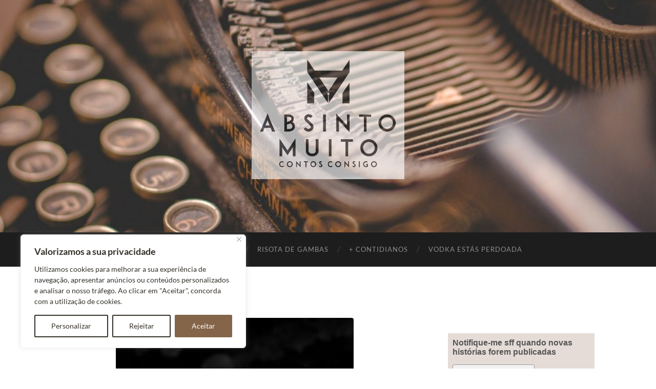

--- FILE ---
content_type: text/html; charset=UTF-8
request_url: https://absintomuito.pt/call-girl/carochinha-f4272a12a4e9d0526f62f4592d87d6e8-2/
body_size: 24025
content:
<!DOCTYPE html>

<html lang="pt-PT">

	<head>
<!-- Google Tag Manager -->
<script>(function(w,d,s,l,i){w[l]=w[l]||[];w[l].push({'gtm.start':
new Date().getTime(),event:'gtm.js'});var f=d.getElementsByTagName(s)[0],
j=d.createElement(s),dl=l!='dataLayer'?'&l='+l:'';j.async=true;j.src=
'https://www.googletagmanager.com/gtm.js?id='+i+dl;f.parentNode.insertBefore(j,f);
})(window,document,'script','dataLayer','GTM-MHQMNT35');</script>
<!-- End Google Tag Manager -->
		<meta http-equiv="content-type" content="text/html" charset="UTF-8" />
		<meta name="viewport" content="width=device-width, initial-scale=1.0" >

		<link rel="profile" href="http://gmpg.org/xfn/11">

		<meta name='robots' content='index, follow, max-image-preview:large, max-snippet:-1, max-video-preview:-1' />
<script>window._wca = window._wca || [];</script>

	<!-- This site is optimized with the Yoast SEO plugin v23.4 - https://yoast.com/wordpress/plugins/seo/ -->
	<title>CAROCHINHA f4272a12a4e9d0526f62f4592d87d6e8 - Absinto Muito</title>
	<link rel="canonical" href="https://absintomuito.pt/call-girl/carochinha-f4272a12a4e9d0526f62f4592d87d6e8-2/" />
	<meta property="og:locale" content="pt_PT" />
	<meta property="og:type" content="article" />
	<meta property="og:title" content="CAROCHINHA f4272a12a4e9d0526f62f4592d87d6e8 - Absinto Muito" />
	<meta property="og:url" content="https://absintomuito.pt/call-girl/carochinha-f4272a12a4e9d0526f62f4592d87d6e8-2/" />
	<meta property="og:site_name" content="Absinto Muito" />
	<meta property="article:publisher" content="https://www.facebook.com/absintomuitoblog/" />
	<meta property="og:image" content="https://absintomuito.pt/call-girl/carochinha-f4272a12a4e9d0526f62f4592d87d6e8-2" />
	<meta property="og:image:width" content="464" />
	<meta property="og:image:height" content="700" />
	<meta property="og:image:type" content="image/jpeg" />
	<meta name="twitter:card" content="summary_large_image" />
	<meta name="twitter:site" content="@AbsintoMuitoPT" />
	<script type="application/ld+json" class="yoast-schema-graph">{"@context":"https://schema.org","@graph":[{"@type":"WebPage","@id":"https://absintomuito.pt/call-girl/carochinha-f4272a12a4e9d0526f62f4592d87d6e8-2/","url":"https://absintomuito.pt/call-girl/carochinha-f4272a12a4e9d0526f62f4592d87d6e8-2/","name":"CAROCHINHA f4272a12a4e9d0526f62f4592d87d6e8 - Absinto Muito","isPartOf":{"@id":"https://absintomuito.pt/#website"},"primaryImageOfPage":{"@id":"https://absintomuito.pt/call-girl/carochinha-f4272a12a4e9d0526f62f4592d87d6e8-2/#primaryimage"},"image":{"@id":"https://absintomuito.pt/call-girl/carochinha-f4272a12a4e9d0526f62f4592d87d6e8-2/#primaryimage"},"thumbnailUrl":"https://absintomuito.pt/wp-content/uploads/2016/07/CAROCHINHA-f4272a12a4e9d0526f62f4592d87d6e8-1.jpg","datePublished":"2016-07-24T20:43:28+00:00","dateModified":"2016-07-24T20:43:28+00:00","breadcrumb":{"@id":"https://absintomuito.pt/call-girl/carochinha-f4272a12a4e9d0526f62f4592d87d6e8-2/#breadcrumb"},"inLanguage":"pt-PT","potentialAction":[{"@type":"ReadAction","target":["https://absintomuito.pt/call-girl/carochinha-f4272a12a4e9d0526f62f4592d87d6e8-2/"]}]},{"@type":"ImageObject","inLanguage":"pt-PT","@id":"https://absintomuito.pt/call-girl/carochinha-f4272a12a4e9d0526f62f4592d87d6e8-2/#primaryimage","url":"https://absintomuito.pt/wp-content/uploads/2016/07/CAROCHINHA-f4272a12a4e9d0526f62f4592d87d6e8-1.jpg","contentUrl":"https://absintomuito.pt/wp-content/uploads/2016/07/CAROCHINHA-f4272a12a4e9d0526f62f4592d87d6e8-1.jpg","width":464,"height":700},{"@type":"BreadcrumbList","@id":"https://absintomuito.pt/call-girl/carochinha-f4272a12a4e9d0526f62f4592d87d6e8-2/#breadcrumb","itemListElement":[{"@type":"ListItem","position":1,"name":"Home","item":"https://absintomuito.pt/"},{"@type":"ListItem","position":2,"name":"Call Girl","item":"https://absintomuito.pt/call-girl/"},{"@type":"ListItem","position":3,"name":"CAROCHINHA f4272a12a4e9d0526f62f4592d87d6e8"}]},{"@type":"WebSite","@id":"https://absintomuito.pt/#website","url":"https://absintomuito.pt/","name":"Absinto Muito","description":"por MARINA ROCHA RIBEIRO","potentialAction":[{"@type":"SearchAction","target":{"@type":"EntryPoint","urlTemplate":"https://absintomuito.pt/?s={search_term_string}"},"query-input":{"@type":"PropertyValueSpecification","valueRequired":true,"valueName":"search_term_string"}}],"inLanguage":"pt-PT"}]}</script>
	<!-- / Yoast SEO plugin. -->


<link rel='dns-prefetch' href='//stats.wp.com' />
<link rel="alternate" type="application/rss+xml" title="Absinto Muito &raquo; Feed" href="https://absintomuito.pt/feed/" />
<link rel="alternate" type="application/rss+xml" title="Absinto Muito &raquo; Feed de comentários" href="https://absintomuito.pt/comments/feed/" />
<link rel="alternate" type="application/rss+xml" title="Feed de comentários de Absinto Muito &raquo; CAROCHINHA f4272a12a4e9d0526f62f4592d87d6e8" href="https://absintomuito.pt/call-girl/carochinha-f4272a12a4e9d0526f62f4592d87d6e8-2/feed/" />
		<!-- This site uses the Google Analytics by ExactMetrics plugin v8.0.1 - Using Analytics tracking - https://www.exactmetrics.com/ -->
		<!-- Note: ExactMetrics is not currently configured on this site. The site owner needs to authenticate with Google Analytics in the ExactMetrics settings panel. -->
					<!-- No tracking code set -->
				<!-- / Google Analytics by ExactMetrics -->
		<script type="text/javascript">
/* <![CDATA[ */
window._wpemojiSettings = {"baseUrl":"https:\/\/s.w.org\/images\/core\/emoji\/15.0.3\/72x72\/","ext":".png","svgUrl":"https:\/\/s.w.org\/images\/core\/emoji\/15.0.3\/svg\/","svgExt":".svg","source":{"concatemoji":"https:\/\/absintomuito.pt\/wp-includes\/js\/wp-emoji-release.min.js?ver=6.6.4"}};
/*! This file is auto-generated */
!function(i,n){var o,s,e;function c(e){try{var t={supportTests:e,timestamp:(new Date).valueOf()};sessionStorage.setItem(o,JSON.stringify(t))}catch(e){}}function p(e,t,n){e.clearRect(0,0,e.canvas.width,e.canvas.height),e.fillText(t,0,0);var t=new Uint32Array(e.getImageData(0,0,e.canvas.width,e.canvas.height).data),r=(e.clearRect(0,0,e.canvas.width,e.canvas.height),e.fillText(n,0,0),new Uint32Array(e.getImageData(0,0,e.canvas.width,e.canvas.height).data));return t.every(function(e,t){return e===r[t]})}function u(e,t,n){switch(t){case"flag":return n(e,"\ud83c\udff3\ufe0f\u200d\u26a7\ufe0f","\ud83c\udff3\ufe0f\u200b\u26a7\ufe0f")?!1:!n(e,"\ud83c\uddfa\ud83c\uddf3","\ud83c\uddfa\u200b\ud83c\uddf3")&&!n(e,"\ud83c\udff4\udb40\udc67\udb40\udc62\udb40\udc65\udb40\udc6e\udb40\udc67\udb40\udc7f","\ud83c\udff4\u200b\udb40\udc67\u200b\udb40\udc62\u200b\udb40\udc65\u200b\udb40\udc6e\u200b\udb40\udc67\u200b\udb40\udc7f");case"emoji":return!n(e,"\ud83d\udc26\u200d\u2b1b","\ud83d\udc26\u200b\u2b1b")}return!1}function f(e,t,n){var r="undefined"!=typeof WorkerGlobalScope&&self instanceof WorkerGlobalScope?new OffscreenCanvas(300,150):i.createElement("canvas"),a=r.getContext("2d",{willReadFrequently:!0}),o=(a.textBaseline="top",a.font="600 32px Arial",{});return e.forEach(function(e){o[e]=t(a,e,n)}),o}function t(e){var t=i.createElement("script");t.src=e,t.defer=!0,i.head.appendChild(t)}"undefined"!=typeof Promise&&(o="wpEmojiSettingsSupports",s=["flag","emoji"],n.supports={everything:!0,everythingExceptFlag:!0},e=new Promise(function(e){i.addEventListener("DOMContentLoaded",e,{once:!0})}),new Promise(function(t){var n=function(){try{var e=JSON.parse(sessionStorage.getItem(o));if("object"==typeof e&&"number"==typeof e.timestamp&&(new Date).valueOf()<e.timestamp+604800&&"object"==typeof e.supportTests)return e.supportTests}catch(e){}return null}();if(!n){if("undefined"!=typeof Worker&&"undefined"!=typeof OffscreenCanvas&&"undefined"!=typeof URL&&URL.createObjectURL&&"undefined"!=typeof Blob)try{var e="postMessage("+f.toString()+"("+[JSON.stringify(s),u.toString(),p.toString()].join(",")+"));",r=new Blob([e],{type:"text/javascript"}),a=new Worker(URL.createObjectURL(r),{name:"wpTestEmojiSupports"});return void(a.onmessage=function(e){c(n=e.data),a.terminate(),t(n)})}catch(e){}c(n=f(s,u,p))}t(n)}).then(function(e){for(var t in e)n.supports[t]=e[t],n.supports.everything=n.supports.everything&&n.supports[t],"flag"!==t&&(n.supports.everythingExceptFlag=n.supports.everythingExceptFlag&&n.supports[t]);n.supports.everythingExceptFlag=n.supports.everythingExceptFlag&&!n.supports.flag,n.DOMReady=!1,n.readyCallback=function(){n.DOMReady=!0}}).then(function(){return e}).then(function(){var e;n.supports.everything||(n.readyCallback(),(e=n.source||{}).concatemoji?t(e.concatemoji):e.wpemoji&&e.twemoji&&(t(e.twemoji),t(e.wpemoji)))}))}((window,document),window._wpemojiSettings);
/* ]]> */
</script>
<style id='wp-emoji-styles-inline-css' type='text/css'>

	img.wp-smiley, img.emoji {
		display: inline !important;
		border: none !important;
		box-shadow: none !important;
		height: 1em !important;
		width: 1em !important;
		margin: 0 0.07em !important;
		vertical-align: -0.1em !important;
		background: none !important;
		padding: 0 !important;
	}
</style>
<link rel='stylesheet' id='wp-block-library-css' href='https://absintomuito.pt/wp-includes/css/dist/block-library/style.min.css?ver=6.6.4' type='text/css' media='all' />
<link rel='stylesheet' id='mediaelement-css' href='https://absintomuito.pt/wp-includes/js/mediaelement/mediaelementplayer-legacy.min.css?ver=4.2.17' type='text/css' media='all' />
<link rel='stylesheet' id='wp-mediaelement-css' href='https://absintomuito.pt/wp-includes/js/mediaelement/wp-mediaelement.min.css?ver=6.6.4' type='text/css' media='all' />
<style id='jetpack-sharing-buttons-style-inline-css' type='text/css'>
.jetpack-sharing-buttons__services-list{display:flex;flex-direction:row;flex-wrap:wrap;gap:0;list-style-type:none;margin:5px;padding:0}.jetpack-sharing-buttons__services-list.has-small-icon-size{font-size:12px}.jetpack-sharing-buttons__services-list.has-normal-icon-size{font-size:16px}.jetpack-sharing-buttons__services-list.has-large-icon-size{font-size:24px}.jetpack-sharing-buttons__services-list.has-huge-icon-size{font-size:36px}@media print{.jetpack-sharing-buttons__services-list{display:none!important}}.editor-styles-wrapper .wp-block-jetpack-sharing-buttons{gap:0;padding-inline-start:0}ul.jetpack-sharing-buttons__services-list.has-background{padding:1.25em 2.375em}
</style>
<style id='classic-theme-styles-inline-css' type='text/css'>
/*! This file is auto-generated */
.wp-block-button__link{color:#fff;background-color:#32373c;border-radius:9999px;box-shadow:none;text-decoration:none;padding:calc(.667em + 2px) calc(1.333em + 2px);font-size:1.125em}.wp-block-file__button{background:#32373c;color:#fff;text-decoration:none}
</style>
<style id='global-styles-inline-css' type='text/css'>
:root{--wp--preset--aspect-ratio--square: 1;--wp--preset--aspect-ratio--4-3: 4/3;--wp--preset--aspect-ratio--3-4: 3/4;--wp--preset--aspect-ratio--3-2: 3/2;--wp--preset--aspect-ratio--2-3: 2/3;--wp--preset--aspect-ratio--16-9: 16/9;--wp--preset--aspect-ratio--9-16: 9/16;--wp--preset--color--black: #000000;--wp--preset--color--cyan-bluish-gray: #abb8c3;--wp--preset--color--white: #fff;--wp--preset--color--pale-pink: #f78da7;--wp--preset--color--vivid-red: #cf2e2e;--wp--preset--color--luminous-vivid-orange: #ff6900;--wp--preset--color--luminous-vivid-amber: #fcb900;--wp--preset--color--light-green-cyan: #7bdcb5;--wp--preset--color--vivid-green-cyan: #00d084;--wp--preset--color--pale-cyan-blue: #8ed1fc;--wp--preset--color--vivid-cyan-blue: #0693e3;--wp--preset--color--vivid-purple: #9b51e0;--wp--preset--color--accent: #b37d59;--wp--preset--color--dark-gray: #444;--wp--preset--color--medium-gray: #666;--wp--preset--color--light-gray: #888;--wp--preset--gradient--vivid-cyan-blue-to-vivid-purple: linear-gradient(135deg,rgba(6,147,227,1) 0%,rgb(155,81,224) 100%);--wp--preset--gradient--light-green-cyan-to-vivid-green-cyan: linear-gradient(135deg,rgb(122,220,180) 0%,rgb(0,208,130) 100%);--wp--preset--gradient--luminous-vivid-amber-to-luminous-vivid-orange: linear-gradient(135deg,rgba(252,185,0,1) 0%,rgba(255,105,0,1) 100%);--wp--preset--gradient--luminous-vivid-orange-to-vivid-red: linear-gradient(135deg,rgba(255,105,0,1) 0%,rgb(207,46,46) 100%);--wp--preset--gradient--very-light-gray-to-cyan-bluish-gray: linear-gradient(135deg,rgb(238,238,238) 0%,rgb(169,184,195) 100%);--wp--preset--gradient--cool-to-warm-spectrum: linear-gradient(135deg,rgb(74,234,220) 0%,rgb(151,120,209) 20%,rgb(207,42,186) 40%,rgb(238,44,130) 60%,rgb(251,105,98) 80%,rgb(254,248,76) 100%);--wp--preset--gradient--blush-light-purple: linear-gradient(135deg,rgb(255,206,236) 0%,rgb(152,150,240) 100%);--wp--preset--gradient--blush-bordeaux: linear-gradient(135deg,rgb(254,205,165) 0%,rgb(254,45,45) 50%,rgb(107,0,62) 100%);--wp--preset--gradient--luminous-dusk: linear-gradient(135deg,rgb(255,203,112) 0%,rgb(199,81,192) 50%,rgb(65,88,208) 100%);--wp--preset--gradient--pale-ocean: linear-gradient(135deg,rgb(255,245,203) 0%,rgb(182,227,212) 50%,rgb(51,167,181) 100%);--wp--preset--gradient--electric-grass: linear-gradient(135deg,rgb(202,248,128) 0%,rgb(113,206,126) 100%);--wp--preset--gradient--midnight: linear-gradient(135deg,rgb(2,3,129) 0%,rgb(40,116,252) 100%);--wp--preset--font-size--small: 16px;--wp--preset--font-size--medium: 20px;--wp--preset--font-size--large: 24px;--wp--preset--font-size--x-large: 42px;--wp--preset--font-size--regular: 19px;--wp--preset--font-size--larger: 32px;--wp--preset--font-family--inter: "Inter", sans-serif;--wp--preset--font-family--cardo: Cardo;--wp--preset--spacing--20: 0.44rem;--wp--preset--spacing--30: 0.67rem;--wp--preset--spacing--40: 1rem;--wp--preset--spacing--50: 1.5rem;--wp--preset--spacing--60: 2.25rem;--wp--preset--spacing--70: 3.38rem;--wp--preset--spacing--80: 5.06rem;--wp--preset--shadow--natural: 6px 6px 9px rgba(0, 0, 0, 0.2);--wp--preset--shadow--deep: 12px 12px 50px rgba(0, 0, 0, 0.4);--wp--preset--shadow--sharp: 6px 6px 0px rgba(0, 0, 0, 0.2);--wp--preset--shadow--outlined: 6px 6px 0px -3px rgba(255, 255, 255, 1), 6px 6px rgba(0, 0, 0, 1);--wp--preset--shadow--crisp: 6px 6px 0px rgba(0, 0, 0, 1);}:where(.is-layout-flex){gap: 0.5em;}:where(.is-layout-grid){gap: 0.5em;}body .is-layout-flex{display: flex;}.is-layout-flex{flex-wrap: wrap;align-items: center;}.is-layout-flex > :is(*, div){margin: 0;}body .is-layout-grid{display: grid;}.is-layout-grid > :is(*, div){margin: 0;}:where(.wp-block-columns.is-layout-flex){gap: 2em;}:where(.wp-block-columns.is-layout-grid){gap: 2em;}:where(.wp-block-post-template.is-layout-flex){gap: 1.25em;}:where(.wp-block-post-template.is-layout-grid){gap: 1.25em;}.has-black-color{color: var(--wp--preset--color--black) !important;}.has-cyan-bluish-gray-color{color: var(--wp--preset--color--cyan-bluish-gray) !important;}.has-white-color{color: var(--wp--preset--color--white) !important;}.has-pale-pink-color{color: var(--wp--preset--color--pale-pink) !important;}.has-vivid-red-color{color: var(--wp--preset--color--vivid-red) !important;}.has-luminous-vivid-orange-color{color: var(--wp--preset--color--luminous-vivid-orange) !important;}.has-luminous-vivid-amber-color{color: var(--wp--preset--color--luminous-vivid-amber) !important;}.has-light-green-cyan-color{color: var(--wp--preset--color--light-green-cyan) !important;}.has-vivid-green-cyan-color{color: var(--wp--preset--color--vivid-green-cyan) !important;}.has-pale-cyan-blue-color{color: var(--wp--preset--color--pale-cyan-blue) !important;}.has-vivid-cyan-blue-color{color: var(--wp--preset--color--vivid-cyan-blue) !important;}.has-vivid-purple-color{color: var(--wp--preset--color--vivid-purple) !important;}.has-black-background-color{background-color: var(--wp--preset--color--black) !important;}.has-cyan-bluish-gray-background-color{background-color: var(--wp--preset--color--cyan-bluish-gray) !important;}.has-white-background-color{background-color: var(--wp--preset--color--white) !important;}.has-pale-pink-background-color{background-color: var(--wp--preset--color--pale-pink) !important;}.has-vivid-red-background-color{background-color: var(--wp--preset--color--vivid-red) !important;}.has-luminous-vivid-orange-background-color{background-color: var(--wp--preset--color--luminous-vivid-orange) !important;}.has-luminous-vivid-amber-background-color{background-color: var(--wp--preset--color--luminous-vivid-amber) !important;}.has-light-green-cyan-background-color{background-color: var(--wp--preset--color--light-green-cyan) !important;}.has-vivid-green-cyan-background-color{background-color: var(--wp--preset--color--vivid-green-cyan) !important;}.has-pale-cyan-blue-background-color{background-color: var(--wp--preset--color--pale-cyan-blue) !important;}.has-vivid-cyan-blue-background-color{background-color: var(--wp--preset--color--vivid-cyan-blue) !important;}.has-vivid-purple-background-color{background-color: var(--wp--preset--color--vivid-purple) !important;}.has-black-border-color{border-color: var(--wp--preset--color--black) !important;}.has-cyan-bluish-gray-border-color{border-color: var(--wp--preset--color--cyan-bluish-gray) !important;}.has-white-border-color{border-color: var(--wp--preset--color--white) !important;}.has-pale-pink-border-color{border-color: var(--wp--preset--color--pale-pink) !important;}.has-vivid-red-border-color{border-color: var(--wp--preset--color--vivid-red) !important;}.has-luminous-vivid-orange-border-color{border-color: var(--wp--preset--color--luminous-vivid-orange) !important;}.has-luminous-vivid-amber-border-color{border-color: var(--wp--preset--color--luminous-vivid-amber) !important;}.has-light-green-cyan-border-color{border-color: var(--wp--preset--color--light-green-cyan) !important;}.has-vivid-green-cyan-border-color{border-color: var(--wp--preset--color--vivid-green-cyan) !important;}.has-pale-cyan-blue-border-color{border-color: var(--wp--preset--color--pale-cyan-blue) !important;}.has-vivid-cyan-blue-border-color{border-color: var(--wp--preset--color--vivid-cyan-blue) !important;}.has-vivid-purple-border-color{border-color: var(--wp--preset--color--vivid-purple) !important;}.has-vivid-cyan-blue-to-vivid-purple-gradient-background{background: var(--wp--preset--gradient--vivid-cyan-blue-to-vivid-purple) !important;}.has-light-green-cyan-to-vivid-green-cyan-gradient-background{background: var(--wp--preset--gradient--light-green-cyan-to-vivid-green-cyan) !important;}.has-luminous-vivid-amber-to-luminous-vivid-orange-gradient-background{background: var(--wp--preset--gradient--luminous-vivid-amber-to-luminous-vivid-orange) !important;}.has-luminous-vivid-orange-to-vivid-red-gradient-background{background: var(--wp--preset--gradient--luminous-vivid-orange-to-vivid-red) !important;}.has-very-light-gray-to-cyan-bluish-gray-gradient-background{background: var(--wp--preset--gradient--very-light-gray-to-cyan-bluish-gray) !important;}.has-cool-to-warm-spectrum-gradient-background{background: var(--wp--preset--gradient--cool-to-warm-spectrum) !important;}.has-blush-light-purple-gradient-background{background: var(--wp--preset--gradient--blush-light-purple) !important;}.has-blush-bordeaux-gradient-background{background: var(--wp--preset--gradient--blush-bordeaux) !important;}.has-luminous-dusk-gradient-background{background: var(--wp--preset--gradient--luminous-dusk) !important;}.has-pale-ocean-gradient-background{background: var(--wp--preset--gradient--pale-ocean) !important;}.has-electric-grass-gradient-background{background: var(--wp--preset--gradient--electric-grass) !important;}.has-midnight-gradient-background{background: var(--wp--preset--gradient--midnight) !important;}.has-small-font-size{font-size: var(--wp--preset--font-size--small) !important;}.has-medium-font-size{font-size: var(--wp--preset--font-size--medium) !important;}.has-large-font-size{font-size: var(--wp--preset--font-size--large) !important;}.has-x-large-font-size{font-size: var(--wp--preset--font-size--x-large) !important;}
:where(.wp-block-post-template.is-layout-flex){gap: 1.25em;}:where(.wp-block-post-template.is-layout-grid){gap: 1.25em;}
:where(.wp-block-columns.is-layout-flex){gap: 2em;}:where(.wp-block-columns.is-layout-grid){gap: 2em;}
:root :where(.wp-block-pullquote){font-size: 1.5em;line-height: 1.6;}
</style>
<link rel='stylesheet' id='jpibfi-style-css' href='https://absintomuito.pt/wp-content/plugins/jquery-pin-it-button-for-images/css/client.css?ver=3.0.6' type='text/css' media='all' />
<link rel='stylesheet' id='woocommerce-layout-css' href='https://absintomuito.pt/wp-content/plugins/woocommerce/assets/css/woocommerce-layout.css?ver=9.2.4' type='text/css' media='all' />
<style id='woocommerce-layout-inline-css' type='text/css'>

	.infinite-scroll .woocommerce-pagination {
		display: none;
	}
</style>
<link rel='stylesheet' id='woocommerce-smallscreen-css' href='https://absintomuito.pt/wp-content/plugins/woocommerce/assets/css/woocommerce-smallscreen.css?ver=9.2.4' type='text/css' media='only screen and (max-width: 768px)' />
<link rel='stylesheet' id='woocommerce-general-css' href='https://absintomuito.pt/wp-content/plugins/woocommerce/assets/css/woocommerce.css?ver=9.2.4' type='text/css' media='all' />
<style id='woocommerce-inline-inline-css' type='text/css'>
.woocommerce form .form-row .required { visibility: visible; }
</style>
<link rel='stylesheet' id='cff-css' href='https://absintomuito.pt/wp-content/plugins/custom-facebook-feed/assets/css/cff-style.min.css?ver=4.2.5' type='text/css' media='all' />
<link rel='stylesheet' id='sb-font-awesome-css' href='https://absintomuito.pt/wp-content/plugins/custom-facebook-feed/assets/css/font-awesome.min.css?ver=4.7.0' type='text/css' media='all' />
<link rel='stylesheet' id='heateor_sss_frontend_css-css' href='https://absintomuito.pt/wp-content/plugins/sassy-social-share/public/css/sassy-social-share-public.css?ver=3.3.67' type='text/css' media='all' />
<style id='heateor_sss_frontend_css-inline-css' type='text/css'>
.heateor_sss_button_instagram span.heateor_sss_svg,a.heateor_sss_instagram span.heateor_sss_svg{background:radial-gradient(circle at 30% 107%,#fdf497 0,#fdf497 5%,#fd5949 45%,#d6249f 60%,#285aeb 90%)}.heateor_sss_horizontal_sharing .heateor_sss_svg,.heateor_sss_standard_follow_icons_container .heateor_sss_svg{color:#fff;border-width:0px;border-style:solid;border-color:transparent}.heateor_sss_horizontal_sharing .heateorSssTCBackground{color:#666}.heateor_sss_horizontal_sharing span.heateor_sss_svg:hover,.heateor_sss_standard_follow_icons_container span.heateor_sss_svg:hover{border-color:transparent;}.heateor_sss_vertical_sharing span.heateor_sss_svg,.heateor_sss_floating_follow_icons_container span.heateor_sss_svg{color:#fff;border-width:0px;border-style:solid;border-color:transparent;}.heateor_sss_vertical_sharing .heateorSssTCBackground{color:#666;}.heateor_sss_vertical_sharing span.heateor_sss_svg:hover,.heateor_sss_floating_follow_icons_container span.heateor_sss_svg:hover{border-color:transparent;}@media screen and (max-width:783px) {.heateor_sss_vertical_sharing{display:none!important}}
</style>
<link rel='stylesheet' id='hemingway_googleFonts-css' href='https://absintomuito.pt/wp-content/themes/hemingway/assets/css/fonts.css' type='text/css' media='all' />
<link rel='stylesheet' id='hemingway_style-css' href='https://absintomuito.pt/wp-content/themes/hemingway/style.css?ver=2.3.2' type='text/css' media='all' />
<script type="text/javascript" id="cookie-law-info-js-extra">
/* <![CDATA[ */
var _ckyConfig = {"_ipData":[],"_assetsURL":"https:\/\/absintomuito.pt\/wp-content\/plugins\/cookie-law-info\/lite\/frontend\/images\/","_publicURL":"https:\/\/absintomuito.pt","_expiry":"365","_categories":[{"name":"Necess\u00e1rio","slug":"necessary","isNecessary":true,"ccpaDoNotSell":true,"cookies":[],"active":true,"defaultConsent":{"gdpr":true,"ccpa":true}},{"name":"Funcional","slug":"functional","isNecessary":false,"ccpaDoNotSell":true,"cookies":[],"active":true,"defaultConsent":{"gdpr":false,"ccpa":false}},{"name":"Analytics","slug":"analytics","isNecessary":false,"ccpaDoNotSell":true,"cookies":[],"active":true,"defaultConsent":{"gdpr":false,"ccpa":false}},{"name":"Desempenho","slug":"performance","isNecessary":false,"ccpaDoNotSell":true,"cookies":[],"active":true,"defaultConsent":{"gdpr":false,"ccpa":false}},{"name":"An\u00fancio","slug":"advertisement","isNecessary":false,"ccpaDoNotSell":true,"cookies":[],"active":true,"defaultConsent":{"gdpr":false,"ccpa":false}}],"_activeLaw":"gdpr","_rootDomain":"","_block":"1","_showBanner":"1","_bannerConfig":{"settings":{"type":"box","preferenceCenterType":"popup","position":"bottom-left","applicableLaw":"gdpr"},"behaviours":{"reloadBannerOnAccept":false,"loadAnalyticsByDefault":false,"animations":{"onLoad":"animate","onHide":"sticky"}},"config":{"revisitConsent":{"status":true,"tag":"revisit-consent","position":"bottom-left","meta":{"url":"#"},"styles":{"background-color":"#846549"},"elements":{"title":{"type":"text","tag":"revisit-consent-title","status":true,"styles":{"color":"#0056a7"}}}},"preferenceCenter":{"toggle":{"status":true,"tag":"detail-category-toggle","type":"toggle","states":{"active":{"styles":{"background-color":"#1863DC"}},"inactive":{"styles":{"background-color":"#D0D5D2"}}}}},"categoryPreview":{"status":false,"toggle":{"status":true,"tag":"detail-category-preview-toggle","type":"toggle","states":{"active":{"styles":{"background-color":"#1863DC"}},"inactive":{"styles":{"background-color":"#D0D5D2"}}}}},"videoPlaceholder":{"status":true,"styles":{"background-color":"#000000","border-color":"#000000","color":"#ffffff"}},"readMore":{"status":false,"tag":"readmore-button","type":"link","meta":{"noFollow":true,"newTab":true},"styles":{"color":"#343029","background-color":"transparent","border-color":"transparent"}},"auditTable":{"status":true},"optOption":{"status":true,"toggle":{"status":true,"tag":"optout-option-toggle","type":"toggle","states":{"active":{"styles":{"background-color":"#1863dc"}},"inactive":{"styles":{"background-color":"#FFFFFF"}}}}}}},"_version":"3.2.6","_logConsent":"1","_tags":[{"tag":"accept-button","styles":{"color":"#FFFFFF","background-color":"#846549","border-color":"#846549"}},{"tag":"reject-button","styles":{"color":"#343029","background-color":"transparent","border-color":"#343029"}},{"tag":"settings-button","styles":{"color":"#343029","background-color":"transparent","border-color":"#343029"}},{"tag":"readmore-button","styles":{"color":"#343029","background-color":"transparent","border-color":"transparent"}},{"tag":"donotsell-button","styles":{"color":"#1863dc","background-color":"transparent","border-color":"transparent"}},{"tag":"accept-button","styles":{"color":"#FFFFFF","background-color":"#846549","border-color":"#846549"}},{"tag":"revisit-consent","styles":{"background-color":"#846549"}}],"_shortCodes":[{"key":"cky_readmore","content":"<a href=\"#\" class=\"cky-policy\" aria-label=\"Pol\u00edtica de Cookies\" target=\"_blank\" rel=\"noopener\" data-cky-tag=\"readmore-button\">Pol\u00edtica de Cookies<\/a>","tag":"readmore-button","status":false,"attributes":{"rel":"nofollow","target":"_blank"}},{"key":"cky_show_desc","content":"<button class=\"cky-show-desc-btn\" data-cky-tag=\"show-desc-button\" aria-label=\"Mostrar mais\">Mostrar mais<\/button>","tag":"show-desc-button","status":true,"attributes":[]},{"key":"cky_hide_desc","content":"<button class=\"cky-show-desc-btn\" data-cky-tag=\"hide-desc-button\" aria-label=\"Mostrar menos\">Mostrar menos<\/button>","tag":"hide-desc-button","status":true,"attributes":[]},{"key":"cky_category_toggle_label","content":"[cky_{{status}}_category_label] [cky_preference_{{category_slug}}_title]","tag":"","status":true,"attributes":[]},{"key":"cky_enable_category_label","content":"Ativar","tag":"","status":true,"attributes":[]},{"key":"cky_disable_category_label","content":"Desativar","tag":"","status":true,"attributes":[]},{"key":"cky_video_placeholder","content":"<div class=\"video-placeholder-normal\" data-cky-tag=\"video-placeholder\" id=\"[UNIQUEID]\"><p class=\"video-placeholder-text-normal\" data-cky-tag=\"placeholder-title\">Por favor, aceite o consentimento do cookie<\/p><\/div>","tag":"","status":true,"attributes":[]},{"key":"cky_enable_optout_label","content":"Ativar","tag":"","status":true,"attributes":[]},{"key":"cky_disable_optout_label","content":"Desativar","tag":"","status":true,"attributes":[]},{"key":"cky_optout_toggle_label","content":"[cky_{{status}}_optout_label] [cky_optout_option_title]","tag":"","status":true,"attributes":[]},{"key":"cky_optout_option_title","content":"N\u00e3o Vendam ou Partilhem a Minha Informa\u00e7\u00e3o Pessoal","tag":"","status":true,"attributes":[]},{"key":"cky_optout_close_label","content":"Fechar","tag":"","status":true,"attributes":[]}],"_rtl":"","_language":"pt","_providersToBlock":[]};
var _ckyStyles = {"css":".cky-overlay{background: #000000; opacity: 0.4; position: fixed; top: 0; left: 0; width: 100%; height: 100%; z-index: 99999999;}.cky-hide{display: none;}.cky-btn-revisit-wrapper{display: flex; align-items: center; justify-content: center; background: #0056a7; width: 45px; height: 45px; border-radius: 50%; position: fixed; z-index: 999999; cursor: pointer;}.cky-revisit-bottom-left{bottom: 15px; left: 15px;}.cky-revisit-bottom-right{bottom: 15px; right: 15px;}.cky-btn-revisit-wrapper .cky-btn-revisit{display: flex; align-items: center; justify-content: center; background: none; border: none; cursor: pointer; position: relative; margin: 0; padding: 0;}.cky-btn-revisit-wrapper .cky-btn-revisit img{max-width: fit-content; margin: 0; height: 30px; width: 30px;}.cky-revisit-bottom-left:hover::before{content: attr(data-tooltip); position: absolute; background: #4e4b66; color: #ffffff; left: calc(100% + 7px); font-size: 12px; line-height: 16px; width: max-content; padding: 4px 8px; border-radius: 4px;}.cky-revisit-bottom-left:hover::after{position: absolute; content: \"\"; border: 5px solid transparent; left: calc(100% + 2px); border-left-width: 0; border-right-color: #4e4b66;}.cky-revisit-bottom-right:hover::before{content: attr(data-tooltip); position: absolute; background: #4e4b66; color: #ffffff; right: calc(100% + 7px); font-size: 12px; line-height: 16px; width: max-content; padding: 4px 8px; border-radius: 4px;}.cky-revisit-bottom-right:hover::after{position: absolute; content: \"\"; border: 5px solid transparent; right: calc(100% + 2px); border-right-width: 0; border-left-color: #4e4b66;}.cky-revisit-hide{display: none;}.cky-consent-container{position: fixed; width: 440px; box-sizing: border-box; z-index: 9999999; border-radius: 6px;}.cky-consent-container .cky-consent-bar{background: #ffffff; border: 1px solid; padding: 20px 26px; box-shadow: 0 -1px 10px 0 #acabab4d; border-radius: 6px;}.cky-box-bottom-left{bottom: 40px; left: 40px;}.cky-box-bottom-right{bottom: 40px; right: 40px;}.cky-box-top-left{top: 40px; left: 40px;}.cky-box-top-right{top: 40px; right: 40px;}.cky-custom-brand-logo-wrapper .cky-custom-brand-logo{width: 100px; height: auto; margin: 0 0 12px 0;}.cky-notice .cky-title{color: #212121; font-weight: 700; font-size: 18px; line-height: 24px; margin: 0 0 12px 0;}.cky-notice-des *,.cky-preference-content-wrapper *,.cky-accordion-header-des *,.cky-gpc-wrapper .cky-gpc-desc *{font-size: 14px;}.cky-notice-des{color: #212121; font-size: 14px; line-height: 24px; font-weight: 400;}.cky-notice-des img{height: 25px; width: 25px;}.cky-consent-bar .cky-notice-des p,.cky-gpc-wrapper .cky-gpc-desc p,.cky-preference-body-wrapper .cky-preference-content-wrapper p,.cky-accordion-header-wrapper .cky-accordion-header-des p,.cky-cookie-des-table li div:last-child p{color: inherit; margin-top: 0; overflow-wrap: break-word;}.cky-notice-des P:last-child,.cky-preference-content-wrapper p:last-child,.cky-cookie-des-table li div:last-child p:last-child,.cky-gpc-wrapper .cky-gpc-desc p:last-child{margin-bottom: 0;}.cky-notice-des a.cky-policy,.cky-notice-des button.cky-policy{font-size: 14px; color: #1863dc; white-space: nowrap; cursor: pointer; background: transparent; border: 1px solid; text-decoration: underline;}.cky-notice-des button.cky-policy{padding: 0;}.cky-notice-des a.cky-policy:focus-visible,.cky-notice-des button.cky-policy:focus-visible,.cky-preference-content-wrapper .cky-show-desc-btn:focus-visible,.cky-accordion-header .cky-accordion-btn:focus-visible,.cky-preference-header .cky-btn-close:focus-visible,.cky-switch input[type=\"checkbox\"]:focus-visible,.cky-footer-wrapper a:focus-visible,.cky-btn:focus-visible{outline: 2px solid #1863dc; outline-offset: 2px;}.cky-btn:focus:not(:focus-visible),.cky-accordion-header .cky-accordion-btn:focus:not(:focus-visible),.cky-preference-content-wrapper .cky-show-desc-btn:focus:not(:focus-visible),.cky-btn-revisit-wrapper .cky-btn-revisit:focus:not(:focus-visible),.cky-preference-header .cky-btn-close:focus:not(:focus-visible),.cky-consent-bar .cky-banner-btn-close:focus:not(:focus-visible){outline: 0;}button.cky-show-desc-btn:not(:hover):not(:active){color: #1863dc; background: transparent;}button.cky-accordion-btn:not(:hover):not(:active),button.cky-banner-btn-close:not(:hover):not(:active),button.cky-btn-revisit:not(:hover):not(:active),button.cky-btn-close:not(:hover):not(:active){background: transparent;}.cky-consent-bar button:hover,.cky-modal.cky-modal-open button:hover,.cky-consent-bar button:focus,.cky-modal.cky-modal-open button:focus{text-decoration: none;}.cky-notice-btn-wrapper{display: flex; justify-content: flex-start; align-items: center; flex-wrap: wrap; margin-top: 16px;}.cky-notice-btn-wrapper .cky-btn{text-shadow: none; box-shadow: none;}.cky-btn{flex: auto; max-width: 100%; font-size: 14px; font-family: inherit; line-height: 24px; padding: 8px; font-weight: 500; margin: 0 8px 0 0; border-radius: 2px; cursor: pointer; text-align: center; text-transform: none; min-height: 0;}.cky-btn:hover{opacity: 0.8;}.cky-btn-customize{color: #1863dc; background: transparent; border: 2px solid #1863dc;}.cky-btn-reject{color: #1863dc; background: transparent; border: 2px solid #1863dc;}.cky-btn-accept{background: #1863dc; color: #ffffff; border: 2px solid #1863dc;}.cky-btn:last-child{margin-right: 0;}@media (max-width: 576px){.cky-box-bottom-left{bottom: 0; left: 0;}.cky-box-bottom-right{bottom: 0; right: 0;}.cky-box-top-left{top: 0; left: 0;}.cky-box-top-right{top: 0; right: 0;}}@media (max-width: 440px){.cky-box-bottom-left, .cky-box-bottom-right, .cky-box-top-left, .cky-box-top-right{width: 100%; max-width: 100%;}.cky-consent-container .cky-consent-bar{padding: 20px 0;}.cky-custom-brand-logo-wrapper, .cky-notice .cky-title, .cky-notice-des, .cky-notice-btn-wrapper{padding: 0 24px;}.cky-notice-des{max-height: 40vh; overflow-y: scroll;}.cky-notice-btn-wrapper{flex-direction: column; margin-top: 0;}.cky-btn{width: 100%; margin: 10px 0 0 0;}.cky-notice-btn-wrapper .cky-btn-customize{order: 2;}.cky-notice-btn-wrapper .cky-btn-reject{order: 3;}.cky-notice-btn-wrapper .cky-btn-accept{order: 1; margin-top: 16px;}}@media (max-width: 352px){.cky-notice .cky-title{font-size: 16px;}.cky-notice-des *{font-size: 12px;}.cky-notice-des, .cky-btn{font-size: 12px;}}.cky-modal.cky-modal-open{display: flex; visibility: visible; -webkit-transform: translate(-50%, -50%); -moz-transform: translate(-50%, -50%); -ms-transform: translate(-50%, -50%); -o-transform: translate(-50%, -50%); transform: translate(-50%, -50%); top: 50%; left: 50%; transition: all 1s ease;}.cky-modal{box-shadow: 0 32px 68px rgba(0, 0, 0, 0.3); margin: 0 auto; position: fixed; max-width: 100%; background: #ffffff; top: 50%; box-sizing: border-box; border-radius: 6px; z-index: 999999999; color: #212121; -webkit-transform: translate(-50%, 100%); -moz-transform: translate(-50%, 100%); -ms-transform: translate(-50%, 100%); -o-transform: translate(-50%, 100%); transform: translate(-50%, 100%); visibility: hidden; transition: all 0s ease;}.cky-preference-center{max-height: 79vh; overflow: hidden; width: 845px; overflow: hidden; flex: 1 1 0; display: flex; flex-direction: column; border-radius: 6px;}.cky-preference-header{display: flex; align-items: center; justify-content: space-between; padding: 22px 24px; border-bottom: 1px solid;}.cky-preference-header .cky-preference-title{font-size: 18px; font-weight: 700; line-height: 24px;}.cky-preference-header .cky-btn-close{margin: 0; cursor: pointer; vertical-align: middle; padding: 0; background: none; border: none; width: auto; height: auto; min-height: 0; line-height: 0; text-shadow: none; box-shadow: none;}.cky-preference-header .cky-btn-close img{margin: 0; height: 10px; width: 10px;}.cky-preference-body-wrapper{padding: 0 24px; flex: 1; overflow: auto; box-sizing: border-box;}.cky-preference-content-wrapper,.cky-gpc-wrapper .cky-gpc-desc{font-size: 14px; line-height: 24px; font-weight: 400; padding: 12px 0;}.cky-preference-content-wrapper{border-bottom: 1px solid;}.cky-preference-content-wrapper img{height: 25px; width: 25px;}.cky-preference-content-wrapper .cky-show-desc-btn{font-size: 14px; font-family: inherit; color: #1863dc; text-decoration: none; line-height: 24px; padding: 0; margin: 0; white-space: nowrap; cursor: pointer; background: transparent; border-color: transparent; text-transform: none; min-height: 0; text-shadow: none; box-shadow: none;}.cky-accordion-wrapper{margin-bottom: 10px;}.cky-accordion{border-bottom: 1px solid;}.cky-accordion:last-child{border-bottom: none;}.cky-accordion .cky-accordion-item{display: flex; margin-top: 10px;}.cky-accordion .cky-accordion-body{display: none;}.cky-accordion.cky-accordion-active .cky-accordion-body{display: block; padding: 0 22px; margin-bottom: 16px;}.cky-accordion-header-wrapper{cursor: pointer; width: 100%;}.cky-accordion-item .cky-accordion-header{display: flex; justify-content: space-between; align-items: center;}.cky-accordion-header .cky-accordion-btn{font-size: 16px; font-family: inherit; color: #212121; line-height: 24px; background: none; border: none; font-weight: 700; padding: 0; margin: 0; cursor: pointer; text-transform: none; min-height: 0; text-shadow: none; box-shadow: none;}.cky-accordion-header .cky-always-active{color: #008000; font-weight: 600; line-height: 24px; font-size: 14px;}.cky-accordion-header-des{font-size: 14px; line-height: 24px; margin: 10px 0 16px 0;}.cky-accordion-chevron{margin-right: 22px; position: relative; cursor: pointer;}.cky-accordion-chevron-hide{display: none;}.cky-accordion .cky-accordion-chevron i::before{content: \"\"; position: absolute; border-right: 1.4px solid; border-bottom: 1.4px solid; border-color: inherit; height: 6px; width: 6px; -webkit-transform: rotate(-45deg); -moz-transform: rotate(-45deg); -ms-transform: rotate(-45deg); -o-transform: rotate(-45deg); transform: rotate(-45deg); transition: all 0.2s ease-in-out; top: 8px;}.cky-accordion.cky-accordion-active .cky-accordion-chevron i::before{-webkit-transform: rotate(45deg); -moz-transform: rotate(45deg); -ms-transform: rotate(45deg); -o-transform: rotate(45deg); transform: rotate(45deg);}.cky-audit-table{background: #f4f4f4; border-radius: 6px;}.cky-audit-table .cky-empty-cookies-text{color: inherit; font-size: 12px; line-height: 24px; margin: 0; padding: 10px;}.cky-audit-table .cky-cookie-des-table{font-size: 12px; line-height: 24px; font-weight: normal; padding: 15px 10px; border-bottom: 1px solid; border-bottom-color: inherit; margin: 0;}.cky-audit-table .cky-cookie-des-table:last-child{border-bottom: none;}.cky-audit-table .cky-cookie-des-table li{list-style-type: none; display: flex; padding: 3px 0;}.cky-audit-table .cky-cookie-des-table li:first-child{padding-top: 0;}.cky-cookie-des-table li div:first-child{width: 100px; font-weight: 600; word-break: break-word; word-wrap: break-word;}.cky-cookie-des-table li div:last-child{flex: 1; word-break: break-word; word-wrap: break-word; margin-left: 8px;}.cky-footer-shadow{display: block; width: 100%; height: 40px; background: linear-gradient(180deg, rgba(255, 255, 255, 0) 0%, #ffffff 100%); position: absolute; bottom: calc(100% - 1px);}.cky-footer-wrapper{position: relative;}.cky-prefrence-btn-wrapper{display: flex; flex-wrap: wrap; align-items: center; justify-content: center; padding: 22px 24px; border-top: 1px solid;}.cky-prefrence-btn-wrapper .cky-btn{flex: auto; max-width: 100%; text-shadow: none; box-shadow: none;}.cky-btn-preferences{color: #1863dc; background: transparent; border: 2px solid #1863dc;}.cky-preference-header,.cky-preference-body-wrapper,.cky-preference-content-wrapper,.cky-accordion-wrapper,.cky-accordion,.cky-accordion-wrapper,.cky-footer-wrapper,.cky-prefrence-btn-wrapper{border-color: inherit;}@media (max-width: 845px){.cky-modal{max-width: calc(100% - 16px);}}@media (max-width: 576px){.cky-modal{max-width: 100%;}.cky-preference-center{max-height: 100vh;}.cky-prefrence-btn-wrapper{flex-direction: column;}.cky-accordion.cky-accordion-active .cky-accordion-body{padding-right: 0;}.cky-prefrence-btn-wrapper .cky-btn{width: 100%; margin: 10px 0 0 0;}.cky-prefrence-btn-wrapper .cky-btn-reject{order: 3;}.cky-prefrence-btn-wrapper .cky-btn-accept{order: 1; margin-top: 0;}.cky-prefrence-btn-wrapper .cky-btn-preferences{order: 2;}}@media (max-width: 425px){.cky-accordion-chevron{margin-right: 15px;}.cky-notice-btn-wrapper{margin-top: 0;}.cky-accordion.cky-accordion-active .cky-accordion-body{padding: 0 15px;}}@media (max-width: 352px){.cky-preference-header .cky-preference-title{font-size: 16px;}.cky-preference-header{padding: 16px 24px;}.cky-preference-content-wrapper *, .cky-accordion-header-des *{font-size: 12px;}.cky-preference-content-wrapper, .cky-preference-content-wrapper .cky-show-more, .cky-accordion-header .cky-always-active, .cky-accordion-header-des, .cky-preference-content-wrapper .cky-show-desc-btn, .cky-notice-des a.cky-policy{font-size: 12px;}.cky-accordion-header .cky-accordion-btn{font-size: 14px;}}.cky-switch{display: flex;}.cky-switch input[type=\"checkbox\"]{position: relative; width: 44px; height: 24px; margin: 0; background: #d0d5d2; -webkit-appearance: none; border-radius: 50px; cursor: pointer; outline: 0; border: none; top: 0;}.cky-switch input[type=\"checkbox\"]:checked{background: #1863dc;}.cky-switch input[type=\"checkbox\"]:before{position: absolute; content: \"\"; height: 20px; width: 20px; left: 2px; bottom: 2px; border-radius: 50%; background-color: white; -webkit-transition: 0.4s; transition: 0.4s; margin: 0;}.cky-switch input[type=\"checkbox\"]:after{display: none;}.cky-switch input[type=\"checkbox\"]:checked:before{-webkit-transform: translateX(20px); -ms-transform: translateX(20px); transform: translateX(20px);}@media (max-width: 425px){.cky-switch input[type=\"checkbox\"]{width: 38px; height: 21px;}.cky-switch input[type=\"checkbox\"]:before{height: 17px; width: 17px;}.cky-switch input[type=\"checkbox\"]:checked:before{-webkit-transform: translateX(17px); -ms-transform: translateX(17px); transform: translateX(17px);}}.cky-consent-bar .cky-banner-btn-close{position: absolute; right: 9px; top: 5px; background: none; border: none; cursor: pointer; padding: 0; margin: 0; min-height: 0; line-height: 0; height: auto; width: auto; text-shadow: none; box-shadow: none;}.cky-consent-bar .cky-banner-btn-close img{height: 9px; width: 9px; margin: 0;}.cky-notice-group{font-size: 14px; line-height: 24px; font-weight: 400; color: #212121;}.cky-notice-btn-wrapper .cky-btn-do-not-sell{font-size: 14px; line-height: 24px; padding: 6px 0; margin: 0; font-weight: 500; background: none; border-radius: 2px; border: none; cursor: pointer; text-align: left; color: #1863dc; background: transparent; border-color: transparent; box-shadow: none; text-shadow: none;}.cky-consent-bar .cky-banner-btn-close:focus-visible,.cky-notice-btn-wrapper .cky-btn-do-not-sell:focus-visible,.cky-opt-out-btn-wrapper .cky-btn:focus-visible,.cky-opt-out-checkbox-wrapper input[type=\"checkbox\"].cky-opt-out-checkbox:focus-visible{outline: 2px solid #1863dc; outline-offset: 2px;}@media (max-width: 440px){.cky-consent-container{width: 100%;}}@media (max-width: 352px){.cky-notice-des a.cky-policy, .cky-notice-btn-wrapper .cky-btn-do-not-sell{font-size: 12px;}}.cky-opt-out-wrapper{padding: 12px 0;}.cky-opt-out-wrapper .cky-opt-out-checkbox-wrapper{display: flex; align-items: center;}.cky-opt-out-checkbox-wrapper .cky-opt-out-checkbox-label{font-size: 16px; font-weight: 700; line-height: 24px; margin: 0 0 0 12px; cursor: pointer;}.cky-opt-out-checkbox-wrapper input[type=\"checkbox\"].cky-opt-out-checkbox{background-color: #ffffff; border: 1px solid black; width: 20px; height: 18.5px; margin: 0; -webkit-appearance: none; position: relative; display: flex; align-items: center; justify-content: center; border-radius: 2px; cursor: pointer;}.cky-opt-out-checkbox-wrapper input[type=\"checkbox\"].cky-opt-out-checkbox:checked{background-color: #1863dc; border: none;}.cky-opt-out-checkbox-wrapper input[type=\"checkbox\"].cky-opt-out-checkbox:checked::after{left: 6px; bottom: 4px; width: 7px; height: 13px; border: solid #ffffff; border-width: 0 3px 3px 0; border-radius: 2px; -webkit-transform: rotate(45deg); -ms-transform: rotate(45deg); transform: rotate(45deg); content: \"\"; position: absolute; box-sizing: border-box;}.cky-opt-out-checkbox-wrapper.cky-disabled .cky-opt-out-checkbox-label,.cky-opt-out-checkbox-wrapper.cky-disabled input[type=\"checkbox\"].cky-opt-out-checkbox{cursor: no-drop;}.cky-gpc-wrapper{margin: 0 0 0 32px;}.cky-footer-wrapper .cky-opt-out-btn-wrapper{display: flex; flex-wrap: wrap; align-items: center; justify-content: center; padding: 22px 24px;}.cky-opt-out-btn-wrapper .cky-btn{flex: auto; max-width: 100%; text-shadow: none; box-shadow: none;}.cky-opt-out-btn-wrapper .cky-btn-cancel{border: 1px solid #dedfe0; background: transparent; color: #858585;}.cky-opt-out-btn-wrapper .cky-btn-confirm{background: #1863dc; color: #ffffff; border: 1px solid #1863dc;}@media (max-width: 352px){.cky-opt-out-checkbox-wrapper .cky-opt-out-checkbox-label{font-size: 14px;}.cky-gpc-wrapper .cky-gpc-desc, .cky-gpc-wrapper .cky-gpc-desc *{font-size: 12px;}.cky-opt-out-checkbox-wrapper input[type=\"checkbox\"].cky-opt-out-checkbox{width: 16px; height: 16px;}.cky-opt-out-checkbox-wrapper input[type=\"checkbox\"].cky-opt-out-checkbox:checked::after{left: 5px; bottom: 4px; width: 3px; height: 9px;}.cky-gpc-wrapper{margin: 0 0 0 28px;}}.video-placeholder-youtube{background-size: 100% 100%; background-position: center; background-repeat: no-repeat; background-color: #b2b0b059; position: relative; display: flex; align-items: center; justify-content: center; max-width: 100%;}.video-placeholder-text-youtube{text-align: center; align-items: center; padding: 10px 16px; background-color: #000000cc; color: #ffffff; border: 1px solid; border-radius: 2px; cursor: pointer;}.video-placeholder-normal{background-image: url(\"\/wp-content\/plugins\/cookie-law-info\/lite\/frontend\/images\/placeholder.svg\"); background-size: 80px; background-position: center; background-repeat: no-repeat; background-color: #b2b0b059; position: relative; display: flex; align-items: flex-end; justify-content: center; max-width: 100%;}.video-placeholder-text-normal{align-items: center; padding: 10px 16px; text-align: center; border: 1px solid; border-radius: 2px; cursor: pointer;}.cky-rtl{direction: rtl; text-align: right;}.cky-rtl .cky-banner-btn-close{left: 9px; right: auto;}.cky-rtl .cky-notice-btn-wrapper .cky-btn:last-child{margin-right: 8px;}.cky-rtl .cky-notice-btn-wrapper .cky-btn:first-child{margin-right: 0;}.cky-rtl .cky-notice-btn-wrapper{margin-left: 0; margin-right: 15px;}.cky-rtl .cky-prefrence-btn-wrapper .cky-btn{margin-right: 8px;}.cky-rtl .cky-prefrence-btn-wrapper .cky-btn:first-child{margin-right: 0;}.cky-rtl .cky-accordion .cky-accordion-chevron i::before{border: none; border-left: 1.4px solid; border-top: 1.4px solid; left: 12px;}.cky-rtl .cky-accordion.cky-accordion-active .cky-accordion-chevron i::before{-webkit-transform: rotate(-135deg); -moz-transform: rotate(-135deg); -ms-transform: rotate(-135deg); -o-transform: rotate(-135deg); transform: rotate(-135deg);}@media (max-width: 768px){.cky-rtl .cky-notice-btn-wrapper{margin-right: 0;}}@media (max-width: 576px){.cky-rtl .cky-notice-btn-wrapper .cky-btn:last-child{margin-right: 0;}.cky-rtl .cky-prefrence-btn-wrapper .cky-btn{margin-right: 0;}.cky-rtl .cky-accordion.cky-accordion-active .cky-accordion-body{padding: 0 22px 0 0;}}@media (max-width: 425px){.cky-rtl .cky-accordion.cky-accordion-active .cky-accordion-body{padding: 0 15px 0 0;}}.cky-rtl .cky-opt-out-btn-wrapper .cky-btn{margin-right: 12px;}.cky-rtl .cky-opt-out-btn-wrapper .cky-btn:first-child{margin-right: 0;}.cky-rtl .cky-opt-out-checkbox-wrapper .cky-opt-out-checkbox-label{margin: 0 12px 0 0;}"};
/* ]]> */
</script>
<script type="text/javascript" src="https://absintomuito.pt/wp-content/plugins/cookie-law-info/lite/frontend/js/script.min.js?ver=3.2.6" id="cookie-law-info-js"></script>
<script type="text/javascript" src="https://absintomuito.pt/wp-includes/js/jquery/jquery.min.js?ver=3.7.1" id="jquery-core-js"></script>
<script type="text/javascript" src="https://absintomuito.pt/wp-includes/js/jquery/jquery-migrate.min.js?ver=3.4.1" id="jquery-migrate-js"></script>
<script type="text/javascript" src="https://absintomuito.pt/wp-content/plugins/woocommerce/assets/js/jquery-blockui/jquery.blockUI.min.js?ver=2.7.0-wc.9.2.4" id="jquery-blockui-js" defer="defer" data-wp-strategy="defer"></script>
<script type="text/javascript" id="wc-add-to-cart-js-extra">
/* <![CDATA[ */
var wc_add_to_cart_params = {"ajax_url":"\/wp-admin\/admin-ajax.php","wc_ajax_url":"\/?wc-ajax=%%endpoint%%","i18n_view_cart":"Ver carrinho","cart_url":"https:\/\/absintomuito.pt\/carrinho\/","is_cart":"","cart_redirect_after_add":"no"};
/* ]]> */
</script>
<script type="text/javascript" src="https://absintomuito.pt/wp-content/plugins/woocommerce/assets/js/frontend/add-to-cart.min.js?ver=9.2.4" id="wc-add-to-cart-js" defer="defer" data-wp-strategy="defer"></script>
<script type="text/javascript" src="https://absintomuito.pt/wp-content/plugins/woocommerce/assets/js/js-cookie/js.cookie.min.js?ver=2.1.4-wc.9.2.4" id="js-cookie-js" defer="defer" data-wp-strategy="defer"></script>
<script type="text/javascript" id="woocommerce-js-extra">
/* <![CDATA[ */
var woocommerce_params = {"ajax_url":"\/wp-admin\/admin-ajax.php","wc_ajax_url":"\/?wc-ajax=%%endpoint%%"};
/* ]]> */
</script>
<script type="text/javascript" src="https://absintomuito.pt/wp-content/plugins/woocommerce/assets/js/frontend/woocommerce.min.js?ver=9.2.4" id="woocommerce-js" defer="defer" data-wp-strategy="defer"></script>
<script type="text/javascript" id="WCPAY_ASSETS-js-extra">
/* <![CDATA[ */
var wcpayAssets = {"url":"https:\/\/absintomuito.pt\/wp-content\/plugins\/woocommerce-payments\/dist\/"};
/* ]]> */
</script>
<script type="text/javascript" src="https://stats.wp.com/s-202604.js" id="woocommerce-analytics-js" defer="defer" data-wp-strategy="defer"></script>
<link rel="https://api.w.org/" href="https://absintomuito.pt/wp-json/" /><link rel="alternate" title="JSON" type="application/json" href="https://absintomuito.pt/wp-json/wp/v2/media/161" /><link rel="EditURI" type="application/rsd+xml" title="RSD" href="https://absintomuito.pt/xmlrpc.php?rsd" />
<meta name="generator" content="WordPress 6.6.4" />
<meta name="generator" content="WooCommerce 9.2.4" />
<link rel='shortlink' href='https://absintomuito.pt/?p=161' />
<link rel="alternate" title="oEmbed (JSON)" type="application/json+oembed" href="https://absintomuito.pt/wp-json/oembed/1.0/embed?url=https%3A%2F%2Fabsintomuito.pt%2Fcall-girl%2Fcarochinha-f4272a12a4e9d0526f62f4592d87d6e8-2%2F" />
<link rel="alternate" title="oEmbed (XML)" type="text/xml+oembed" href="https://absintomuito.pt/wp-json/oembed/1.0/embed?url=https%3A%2F%2Fabsintomuito.pt%2Fcall-girl%2Fcarochinha-f4272a12a4e9d0526f62f4592d87d6e8-2%2F&#038;format=xml" />
<style id="cky-style-inline">[data-cky-tag]{visibility:hidden;}</style><style type="text/css">
	a.pinit-button.custom span {
		}

	.pinit-hover {
		opacity: 0.7 !important;
		filter: alpha(opacity=70) !important;
	}
	a.pinit-button {
	border-bottom: 0 !important;
	box-shadow: none !important;
	margin-bottom: 0 !important;
}
a.pinit-button::after {
    display: none;
}</style>
			<style>img#wpstats{display:none}</style>
		<style type="text/css"><!-- Customizer CSS -->::selection { background-color: #b37d59; }.featured-media .sticky-post { background-color: #b37d59; }fieldset legend { background-color: #b37d59; }:root .has-accent-background-color { background-color: #b37d59; }button:hover { background-color: #b37d59; }.button:hover { background-color: #b37d59; }.faux-button:hover { background-color: #b37d59; }a.more-link:hover { background-color: #b37d59; }.wp-block-button__link:hover { background-color: #b37d59; }.is-style-outline .wp-block-button__link.has-accent-color:hover { background-color: #b37d59; }.wp-block-file__button:hover { background-color: #b37d59; }input[type="button"]:hover { background-color: #b37d59; }input[type="reset"]:hover { background-color: #b37d59; }input[type="submit"]:hover { background-color: #b37d59; }.post-tags a:hover { background-color: #b37d59; }.content #respond input[type="submit"]:hover { background-color: #b37d59; }.search-form .search-submit { background-color: #b37d59; }.sidebar .tagcloud a:hover { background-color: #b37d59; }.footer .tagcloud a:hover { background-color: #b37d59; }.is-style-outline .wp-block-button__link.has-accent-color:hover { border-color: #b37d59; }.post-tags a:hover:after { border-right-color: #b37d59; }a { color: #b37d59; }.blog-title a:hover { color: #b37d59; }.blog-menu a:hover { color: #b37d59; }.post-title a:hover { color: #b37d59; }.post-meta a:hover { color: #b37d59; }.blog .format-quote blockquote cite a:hover { color: #b37d59; }:root .has-accent-color { color: #b37d59; }.post-categories a { color: #b37d59; }.post-categories a:hover { color: #b37d59; }.post-nav a:hover { color: #b37d59; }.archive-nav a:hover { color: #b37d59; }.comment-meta-content cite a:hover { color: #b37d59; }.comment-meta-content p a:hover { color: #b37d59; }.comment-actions a:hover { color: #b37d59; }#cancel-comment-reply-link { color: #b37d59; }#cancel-comment-reply-link:hover { color: #b37d59; }.widget-title a { color: #b37d59; }.widget-title a:hover { color: #b37d59; }.widget_text a { color: #b37d59; }.widget_text a:hover { color: #b37d59; }.widget_rss a { color: #b37d59; }.widget_rss a:hover { color: #b37d59; }.widget_archive a { color: #b37d59; }.widget_archive a:hover { color: #b37d59; }.widget_meta a { color: #b37d59; }.widget_meta a:hover { color: #b37d59; }.widget_recent_comments a { color: #b37d59; }.widget_recent_comments a:hover { color: #b37d59; }.widget_pages a { color: #b37d59; }.widget_pages a:hover { color: #b37d59; }.widget_links a { color: #b37d59; }.widget_links a:hover { color: #b37d59; }.widget_recent_entries a { color: #b37d59; }.widget_recent_entries a:hover { color: #b37d59; }.widget_categories a { color: #b37d59; }.widget_categories a:hover { color: #b37d59; }#wp-calendar a { color: #b37d59; }#wp-calendar a:hover { color: #b37d59; }#wp-calendar tfoot a:hover { color: #b37d59; }.wp-calendar-nav a:hover { color: #b37d59; }.widgetmore a { color: #b37d59; }.widgetmore a:hover { color: #b37d59; }</style><!-- /Customizer CSS -->	<noscript><style>.woocommerce-product-gallery{ opacity: 1 !important; }</style></noscript>
	<style type="text/css">.recentcomments a{display:inline !important;padding:0 !important;margin:0 !important;}</style><style id='wp-fonts-local' type='text/css'>
@font-face{font-family:Inter;font-style:normal;font-weight:300 900;font-display:fallback;src:url('https://absintomuito.pt/wp-content/plugins/woocommerce/assets/fonts/Inter-VariableFont_slnt,wght.woff2') format('woff2');font-stretch:normal;}
@font-face{font-family:Cardo;font-style:normal;font-weight:400;font-display:fallback;src:url('https://absintomuito.pt/wp-content/plugins/woocommerce/assets/fonts/cardo_normal_400.woff2') format('woff2');}
</style>
<link rel="icon" href="https://absintomuito.pt/wp-content/uploads/2021/11/1637127050.png" sizes="32x32" />
<link rel="icon" href="https://absintomuito.pt/wp-content/uploads/2021/11/1637127050.png" sizes="192x192" />
<link rel="apple-touch-icon" href="https://absintomuito.pt/wp-content/uploads/2021/11/1637127050.png" />
<meta name="msapplication-TileImage" content="https://absintomuito.pt/wp-content/uploads/2021/11/1637127050.png" />

	</head>
	
	<body class="attachment attachment-template-default single single-attachment postid-161 attachmentid-161 attachment-jpeg theme-hemingway woocommerce-no-js">
<!-- Google Tag Manager (noscript) -->
<noscript><iframe src="https://www.googletagmanager.com/ns.html?id=GTM-MHQMNT35"
height="0" width="0" style="display:none;visibility:hidden"></iframe></noscript>
<!-- End Google Tag Manager (noscript) -->
		
		<a class="skip-link button" href="#site-content">Skip to the content</a>
	
		<div class="big-wrapper">
	
			<div class="header-cover section bg-dark-light no-padding">

						
				<div class="header section" style="background-image: url( https://absintomuito.pt/wp-content/uploads/2021/11/typewriter-g50d9c5678_1920-1024x683-1.jpg );">
							
					<div class="header-inner section-inner">
					
												
							<div class="blog-logo">
							
						        <a href="https://absintomuito.pt/" rel="home">
						        	<img src="https://absintomuito.pt/wp-content/uploads/2021/11/logo-site-oficial-2.png" />
																			<span class="screen-reader-text">Absinto Muito</span>
															        </a>
						        
						    </div><!-- .blog-logo -->
					
															
					</div><!-- .header-inner -->
								
				</div><!-- .header -->
			
			</div><!-- .bg-dark -->
			
			<div class="navigation section no-padding bg-dark">
			
				<div class="navigation-inner section-inner group">
				
					<div class="toggle-container section-inner hidden">
			
						<button type="button" class="nav-toggle toggle">
							<div class="bar"></div>
							<div class="bar"></div>
							<div class="bar"></div>
							<span class="screen-reader-text">Toggle mobile menu</span>
						</button>
						
						<button type="button" class="search-toggle toggle">
							<div class="metal"></div>
							<div class="glass"></div>
							<div class="handle"></div>
							<span class="screen-reader-text">Toggle search field</span>
						</button>
											
					</div><!-- .toggle-container -->
					
					<div class="blog-search hidden">
						<form role="search" method="get" class="search-form" action="https://absintomuito.pt/">
				<label>
					<span class="screen-reader-text">Pesquisar por:</span>
					<input type="search" class="search-field" placeholder="Pesquisar &hellip;" value="" name="s" />
				</label>
				<input type="submit" class="search-submit" value="Pesquisar" />
			</form>					</div><!-- .blog-search -->
				
					<ul class="blog-menu">
						<li id="menu-item-7" class="menu-item menu-item-type-custom menu-item-object-custom menu-item-home menu-item-7"><a href="https://absintomuito.pt/">Início</a></li>
<li id="menu-item-9" class="menu-item menu-item-type-taxonomy menu-item-object-category menu-item-9"><a href="https://absintomuito.pt/category/historias-infantis-para-adultos/">Histórias Infantis para Adultos</a></li>
<li id="menu-item-10" class="menu-item menu-item-type-taxonomy menu-item-object-category menu-item-10"><a href="https://absintomuito.pt/category/risota-de-gambas/">Risota de Gambas</a></li>
<li id="menu-item-137" class="menu-item menu-item-type-taxonomy menu-item-object-category menu-item-137"><a href="https://absintomuito.pt/category/contidianos/">+ Contidianos</a></li>
<li id="menu-item-525" class="menu-item menu-item-type-taxonomy menu-item-object-category menu-item-525"><a href="https://absintomuito.pt/category/vodka-estas-perdoada/">Vodka estás perdoada</a></li>
					 </ul><!-- .blog-menu -->
					 
					 <ul class="mobile-menu">
					
						<li class="menu-item menu-item-type-custom menu-item-object-custom menu-item-home menu-item-7"><a href="https://absintomuito.pt/">Início</a></li>
<li class="menu-item menu-item-type-taxonomy menu-item-object-category menu-item-9"><a href="https://absintomuito.pt/category/historias-infantis-para-adultos/">Histórias Infantis para Adultos</a></li>
<li class="menu-item menu-item-type-taxonomy menu-item-object-category menu-item-10"><a href="https://absintomuito.pt/category/risota-de-gambas/">Risota de Gambas</a></li>
<li class="menu-item menu-item-type-taxonomy menu-item-object-category menu-item-137"><a href="https://absintomuito.pt/category/contidianos/">+ Contidianos</a></li>
<li class="menu-item menu-item-type-taxonomy menu-item-object-category menu-item-525"><a href="https://absintomuito.pt/category/vodka-estas-perdoada/">Vodka estás perdoada</a></li>
						
					 </ul><!-- .mobile-menu -->
				 
				</div><!-- .navigation-inner -->
				
			</div><!-- .navigation -->
<main class="wrapper section-inner group" id="site-content">

	<div class="content left">
											        
				
				<div class="posts">
			
					<div id="post-161" class="post-161 attachment type-attachment status-inherit hentry">
					
						<div class="content-inner">
											
							<figure class="featured-media">
							
															
								<a href="https://absintomuito.pt/wp-content/uploads/2016/07/CAROCHINHA-f4272a12a4e9d0526f62f4592d87d6e8-1.jpg" rel="attachment">
									<img width="464" height="700" src="https://absintomuito.pt/wp-content/uploads/2016/07/CAROCHINHA-f4272a12a4e9d0526f62f4592d87d6e8-1.jpg" class="attachment-post-image size-post-image" alt="" decoding="async" fetchpriority="high" srcset="https://absintomuito.pt/wp-content/uploads/2016/07/CAROCHINHA-f4272a12a4e9d0526f62f4592d87d6e8-1.jpg 464w, https://absintomuito.pt/wp-content/uploads/2016/07/CAROCHINHA-f4272a12a4e9d0526f62f4592d87d6e8-1-199x300.jpg 199w" sizes="(max-width: 464px) 100vw, 464px" />								</a>
							
							</figure><!-- .featured-media -->
							
							<div class="post-header">
							
								<h1 class="post-title">CAROCHINHA-f4272a12a4e9d0526f62f4592d87d6e8-1.jpg</h1>
								
								<div class="post-meta">
								
									<span>Julho 24, 2016</span>
									
									<span class="date-sep"> / </span>
								
									<span>464 <span style="text-transform:lowercase;">x</span> 464 px</span>
								
								</div>
							
							</div><!-- .post-header -->
			
																				
						</div><!-- .content-inner -->
						
						<div class="post-meta-bottom">
										
							<div class="post-nav group">
							
																<a href="https://absintomuito.pt/call-girl/gata-borralheira-f07f8bb4b832ea8c1a2b5625bfa32acc/" class="post-nav-older" rel="attachment">&laquo; Previous<span> attachment</span></a>
								<a href="https://absintomuito.pt/call-girl/carochinha-photo-by-ian-lozeva-f00d782d8b369df96210562005135cc2-2/" class="post-nav-newer" rel="attachment">Next<span> attachment</span> &raquo;</a>
														
							</div><!-- .post-nav -->
						
						</div><!-- .post-meta-bottom -->
						
							<div id="respond" class="comment-respond">
		<h3 id="reply-title" class="comment-reply-title">Deixe um comentário <small><a rel="nofollow" id="cancel-comment-reply-link" href="/call-girl/carochinha-f4272a12a4e9d0526f62f4592d87d6e8-2/#respond" style="display:none;">Cancelar resposta</a></small></h3><form action="https://absintomuito.pt/wp-comments-post.php" method="post" id="commentform" class="comment-form"><p class="comment-notes"><span id="email-notes">O seu endereço de email não será publicado.</span> <span class="required-field-message">Campos obrigatórios marcados com <span class="required">*</span></span></p><p class="comment-form-comment"><label for="comment">Comentário <span class="required">*</span></label> <textarea id="comment" name="comment" cols="45" rows="8" maxlength="65525" required="required"></textarea></p><p class="comment-form-author"><label for="author">Nome <span class="required">*</span></label> <input id="author" name="author" type="text" value="" size="30" maxlength="245" autocomplete="name" required="required" /></p>
<p class="comment-form-email"><label for="email">Email <span class="required">*</span></label> <input id="email" name="email" type="text" value="" size="30" maxlength="100" aria-describedby="email-notes" autocomplete="email" required="required" /></p>
<p class="comment-form-url"><label for="url">Site</label> <input id="url" name="url" type="text" value="" size="30" maxlength="200" autocomplete="url" /></p>
<p class="form-submit"><input name="submit" type="submit" id="submit" class="submit" value="Publicar comentário" /> <input type='hidden' name='comment_post_ID' value='161' id='comment_post_ID' />
<input type='hidden' name='comment_parent' id='comment_parent' value='0' />
</p><p style="display: none;"><input type="hidden" id="akismet_comment_nonce" name="akismet_comment_nonce" value="f3494f61fe" /></p><p style="display: none !important;" class="akismet-fields-container" data-prefix="ak_"><label>&#916;<textarea name="ak_hp_textarea" cols="45" rows="8" maxlength="100"></textarea></label><input type="hidden" id="ak_js_1" name="ak_js" value="202"/><script>document.getElementById( "ak_js_1" ).setAttribute( "value", ( new Date() ).getTime() );</script></p></form>	</div><!-- #respond -->
	    
					
			</div><!-- .post -->
			
		</div><!-- .posts -->
		
	</div><!-- .content -->
	
	
	<div class="sidebar right" role="complementary">
		<div id="text-2" class="widget widget_text"><div class="widget-content">			<div class="textwidget"><!-- Begin MailChimp Signup Form -->
<link href="//cdn-images.mailchimp.com/embedcode/slim-10_7.css" rel="stylesheet" type="text/css">
<style type="text/css">
	#mc_embed_signup{background:#B69D8E5A; clear:left; font:14px Helvetica,Arial,sans-serif; }
	/* Add your own MailChimp form style overrides in your site stylesheet or in this style block.
	   We recommend moving this block and the preceding CSS link to the HEAD of your HTML file. */
</style>
<div id="mc_embed_signup">
<form action="//absintomuito.us14.list-manage.com/subscribe/post?u=67322af1f560f0f35617d4a0d&amp;id=af3a86409b" method="post" id="mc-embedded-subscribe-form" name="mc-embedded-subscribe-form" class="validate" target="_blank" novalidate>
    <div id="mc_embed_signup_scroll">
	<label for="mce-EMAIL">Notifique-me sff quando novas histórias forem publicadas</label>
	<input type="email" value="" name="EMAIL" class="email" id="mce-EMAIL" placeholder="Insira o email" required>
    <!-- real people should not fill this in and expect good things - do not remove this or risk form bot signups-->
    <div style="position: absolute; left: -5000px;" aria-hidden="true"><input type="text" name="b_67322af1f560f0f35617d4a0d_af3a86409b" tabindex="-1" value=""></div>
    <div class="clear"><input type="submit" value="Subscrever" name="subscrever" id="mc-embedded-subscribe" class="button"></div>
    </div>
</form>
</div>

<!--End mc_embed_signup--></div>
		</div></div><div id="search-4" class="widget widget_search"><div class="widget-content"><h3 class="widget-title">O que quer encontrar?</h3><form role="search" method="get" class="search-form" action="https://absintomuito.pt/">
				<label>
					<span class="screen-reader-text">Pesquisar por:</span>
					<input type="search" class="search-field" placeholder="Pesquisar &hellip;" value="" name="s" />
				</label>
				<input type="submit" class="search-submit" value="Pesquisar" />
			</form></div></div>
		<div id="recent-posts-4" class="widget widget_recent_entries"><div class="widget-content">
		<h3 class="widget-title">Últimos posts</h3>
		<ul>
											<li>
					<a href="https://absintomuito.pt/um-dia-de-outono/">Um Dia de Outono</a>
									</li>
											<li>
					<a href="https://absintomuito.pt/coisas-do-endurance-temperamental/">Coisas do Endurance Temperamental</a>
									</li>
											<li>
					<a href="https://absintomuito.pt/chocolate-do-dubaixa-da-banheira/">Chocolate do Dubai’xa da Banheira</a>
									</li>
											<li>
					<a href="https://absintomuito.pt/estava-para-ali-a-fritar-sonhos/">Estava Para Ali a Fritar Sonhos</a>
									</li>
											<li>
					<a href="https://absintomuito.pt/coisas-das-entradas-e-da-eternidade-gastronomica/">Coisas das Entradas e da Eternidade Gastronómica</a>
									</li>
					</ul>

		</div></div><div id="categories-4" class="widget widget_categories"><div class="widget-content"><h3 class="widget-title">Categorias</h3>
			<ul>
					<li class="cat-item cat-item-7"><a href="https://absintomuito.pt/category/contidianos/">+ Contidianos</a>
</li>
	<li class="cat-item cat-item-4"><a href="https://absintomuito.pt/category/historias-infantis-para-adultos/">Histórias Infantis para Adultos</a>
</li>
	<li class="cat-item cat-item-3"><a href="https://absintomuito.pt/category/risota-de-gambas/">Risota de Gambas</a>
</li>
	<li class="cat-item cat-item-8"><a href="https://absintomuito.pt/category/vodka-estas-perdoada/">Vodka estás perdoada</a>
</li>
			</ul>

			</div></div><div id="archives-3" class="widget widget_archive"><div class="widget-content"><h3 class="widget-title">Mais Absintos</h3>
			<ul>
					<li><a href='https://absintomuito.pt/2025/11/'>Novembro 2025</a>&nbsp;(1)</li>
	<li><a href='https://absintomuito.pt/2025/04/'>Abril 2025</a>&nbsp;(2)</li>
	<li><a href='https://absintomuito.pt/2025/03/'>Março 2025</a>&nbsp;(4)</li>
	<li><a href='https://absintomuito.pt/2025/01/'>Janeiro 2025</a>&nbsp;(2)</li>
	<li><a href='https://absintomuito.pt/2024/10/'>Outubro 2024</a>&nbsp;(1)</li>
	<li><a href='https://absintomuito.pt/2024/08/'>Agosto 2024</a>&nbsp;(1)</li>
	<li><a href='https://absintomuito.pt/2024/07/'>Julho 2024</a>&nbsp;(1)</li>
	<li><a href='https://absintomuito.pt/2024/06/'>Junho 2024</a>&nbsp;(3)</li>
	<li><a href='https://absintomuito.pt/2024/05/'>Maio 2024</a>&nbsp;(1)</li>
	<li><a href='https://absintomuito.pt/2024/04/'>Abril 2024</a>&nbsp;(3)</li>
	<li><a href='https://absintomuito.pt/2024/03/'>Março 2024</a>&nbsp;(2)</li>
	<li><a href='https://absintomuito.pt/2024/02/'>Fevereiro 2024</a>&nbsp;(4)</li>
	<li><a href='https://absintomuito.pt/2024/01/'>Janeiro 2024</a>&nbsp;(3)</li>
	<li><a href='https://absintomuito.pt/2023/12/'>Dezembro 2023</a>&nbsp;(1)</li>
	<li><a href='https://absintomuito.pt/2023/11/'>Novembro 2023</a>&nbsp;(3)</li>
	<li><a href='https://absintomuito.pt/2023/10/'>Outubro 2023</a>&nbsp;(3)</li>
	<li><a href='https://absintomuito.pt/2023/09/'>Setembro 2023</a>&nbsp;(3)</li>
	<li><a href='https://absintomuito.pt/2023/08/'>Agosto 2023</a>&nbsp;(2)</li>
	<li><a href='https://absintomuito.pt/2023/07/'>Julho 2023</a>&nbsp;(4)</li>
	<li><a href='https://absintomuito.pt/2023/06/'>Junho 2023</a>&nbsp;(3)</li>
	<li><a href='https://absintomuito.pt/2023/05/'>Maio 2023</a>&nbsp;(4)</li>
	<li><a href='https://absintomuito.pt/2023/04/'>Abril 2023</a>&nbsp;(4)</li>
	<li><a href='https://absintomuito.pt/2023/03/'>Março 2023</a>&nbsp;(4)</li>
	<li><a href='https://absintomuito.pt/2023/02/'>Fevereiro 2023</a>&nbsp;(4)</li>
	<li><a href='https://absintomuito.pt/2023/01/'>Janeiro 2023</a>&nbsp;(5)</li>
	<li><a href='https://absintomuito.pt/2022/12/'>Dezembro 2022</a>&nbsp;(4)</li>
	<li><a href='https://absintomuito.pt/2022/11/'>Novembro 2022</a>&nbsp;(4)</li>
	<li><a href='https://absintomuito.pt/2022/10/'>Outubro 2022</a>&nbsp;(5)</li>
	<li><a href='https://absintomuito.pt/2022/09/'>Setembro 2022</a>&nbsp;(4)</li>
	<li><a href='https://absintomuito.pt/2022/08/'>Agosto 2022</a>&nbsp;(4)</li>
	<li><a href='https://absintomuito.pt/2022/07/'>Julho 2022</a>&nbsp;(5)</li>
	<li><a href='https://absintomuito.pt/2022/06/'>Junho 2022</a>&nbsp;(4)</li>
	<li><a href='https://absintomuito.pt/2022/05/'>Maio 2022</a>&nbsp;(5)</li>
	<li><a href='https://absintomuito.pt/2022/04/'>Abril 2022</a>&nbsp;(5)</li>
	<li><a href='https://absintomuito.pt/2022/03/'>Março 2022</a>&nbsp;(5)</li>
	<li><a href='https://absintomuito.pt/2022/02/'>Fevereiro 2022</a>&nbsp;(3)</li>
	<li><a href='https://absintomuito.pt/2022/01/'>Janeiro 2022</a>&nbsp;(5)</li>
	<li><a href='https://absintomuito.pt/2021/12/'>Dezembro 2021</a>&nbsp;(3)</li>
	<li><a href='https://absintomuito.pt/2021/11/'>Novembro 2021</a>&nbsp;(4)</li>
	<li><a href='https://absintomuito.pt/2021/10/'>Outubro 2021</a>&nbsp;(5)</li>
	<li><a href='https://absintomuito.pt/2021/09/'>Setembro 2021</a>&nbsp;(4)</li>
	<li><a href='https://absintomuito.pt/2021/08/'>Agosto 2021</a>&nbsp;(4)</li>
	<li><a href='https://absintomuito.pt/2021/07/'>Julho 2021</a>&nbsp;(4)</li>
	<li><a href='https://absintomuito.pt/2021/06/'>Junho 2021</a>&nbsp;(4)</li>
	<li><a href='https://absintomuito.pt/2021/05/'>Maio 2021</a>&nbsp;(5)</li>
	<li><a href='https://absintomuito.pt/2021/04/'>Abril 2021</a>&nbsp;(4)</li>
	<li><a href='https://absintomuito.pt/2021/03/'>Março 2021</a>&nbsp;(4)</li>
	<li><a href='https://absintomuito.pt/2021/02/'>Fevereiro 2021</a>&nbsp;(4)</li>
	<li><a href='https://absintomuito.pt/2021/01/'>Janeiro 2021</a>&nbsp;(5)</li>
	<li><a href='https://absintomuito.pt/2020/12/'>Dezembro 2020</a>&nbsp;(4)</li>
	<li><a href='https://absintomuito.pt/2020/11/'>Novembro 2020</a>&nbsp;(5)</li>
	<li><a href='https://absintomuito.pt/2020/10/'>Outubro 2020</a>&nbsp;(4)</li>
	<li><a href='https://absintomuito.pt/2020/09/'>Setembro 2020</a>&nbsp;(4)</li>
	<li><a href='https://absintomuito.pt/2020/08/'>Agosto 2020</a>&nbsp;(5)</li>
	<li><a href='https://absintomuito.pt/2020/07/'>Julho 2020</a>&nbsp;(4)</li>
	<li><a href='https://absintomuito.pt/2020/06/'>Junho 2020</a>&nbsp;(4)</li>
	<li><a href='https://absintomuito.pt/2020/05/'>Maio 2020</a>&nbsp;(5)</li>
	<li><a href='https://absintomuito.pt/2020/04/'>Abril 2020</a>&nbsp;(6)</li>
	<li><a href='https://absintomuito.pt/2020/03/'>Março 2020</a>&nbsp;(5)</li>
	<li><a href='https://absintomuito.pt/2020/02/'>Fevereiro 2020</a>&nbsp;(4)</li>
	<li><a href='https://absintomuito.pt/2020/01/'>Janeiro 2020</a>&nbsp;(4)</li>
	<li><a href='https://absintomuito.pt/2019/12/'>Dezembro 2019</a>&nbsp;(5)</li>
	<li><a href='https://absintomuito.pt/2019/11/'>Novembro 2019</a>&nbsp;(4)</li>
	<li><a href='https://absintomuito.pt/2019/10/'>Outubro 2019</a>&nbsp;(4)</li>
	<li><a href='https://absintomuito.pt/2019/09/'>Setembro 2019</a>&nbsp;(11)</li>
	<li><a href='https://absintomuito.pt/2019/08/'>Agosto 2019</a>&nbsp;(13)</li>
	<li><a href='https://absintomuito.pt/2019/07/'>Julho 2019</a>&nbsp;(13)</li>
	<li><a href='https://absintomuito.pt/2019/06/'>Junho 2019</a>&nbsp;(13)</li>
	<li><a href='https://absintomuito.pt/2019/05/'>Maio 2019</a>&nbsp;(14)</li>
	<li><a href='https://absintomuito.pt/2019/04/'>Abril 2019</a>&nbsp;(12)</li>
	<li><a href='https://absintomuito.pt/2019/03/'>Março 2019</a>&nbsp;(14)</li>
	<li><a href='https://absintomuito.pt/2019/02/'>Fevereiro 2019</a>&nbsp;(12)</li>
	<li><a href='https://absintomuito.pt/2019/01/'>Janeiro 2019</a>&nbsp;(13)</li>
	<li><a href='https://absintomuito.pt/2018/12/'>Dezembro 2018</a>&nbsp;(13)</li>
	<li><a href='https://absintomuito.pt/2018/11/'>Novembro 2018</a>&nbsp;(13)</li>
	<li><a href='https://absintomuito.pt/2018/10/'>Outubro 2018</a>&nbsp;(13)</li>
	<li><a href='https://absintomuito.pt/2018/09/'>Setembro 2018</a>&nbsp;(13)</li>
	<li><a href='https://absintomuito.pt/2018/08/'>Agosto 2018</a>&nbsp;(14)</li>
	<li><a href='https://absintomuito.pt/2018/07/'>Julho 2018</a>&nbsp;(13)</li>
	<li><a href='https://absintomuito.pt/2018/06/'>Junho 2018</a>&nbsp;(13)</li>
	<li><a href='https://absintomuito.pt/2018/05/'>Maio 2018</a>&nbsp;(13)</li>
	<li><a href='https://absintomuito.pt/2018/04/'>Abril 2018</a>&nbsp;(13)</li>
	<li><a href='https://absintomuito.pt/2018/03/'>Março 2018</a>&nbsp;(13)</li>
	<li><a href='https://absintomuito.pt/2018/02/'>Fevereiro 2018</a>&nbsp;(12)</li>
	<li><a href='https://absintomuito.pt/2018/01/'>Janeiro 2018</a>&nbsp;(14)</li>
	<li><a href='https://absintomuito.pt/2017/12/'>Dezembro 2017</a>&nbsp;(13)</li>
	<li><a href='https://absintomuito.pt/2017/11/'>Novembro 2017</a>&nbsp;(12)</li>
	<li><a href='https://absintomuito.pt/2017/10/'>Outubro 2017</a>&nbsp;(14)</li>
	<li><a href='https://absintomuito.pt/2017/09/'>Setembro 2017</a>&nbsp;(13)</li>
	<li><a href='https://absintomuito.pt/2017/08/'>Agosto 2017</a>&nbsp;(13)</li>
	<li><a href='https://absintomuito.pt/2017/07/'>Julho 2017</a>&nbsp;(11)</li>
	<li><a href='https://absintomuito.pt/2017/06/'>Junho 2017</a>&nbsp;(12)</li>
	<li><a href='https://absintomuito.pt/2017/05/'>Maio 2017</a>&nbsp;(12)</li>
	<li><a href='https://absintomuito.pt/2017/04/'>Abril 2017</a>&nbsp;(12)</li>
	<li><a href='https://absintomuito.pt/2017/03/'>Março 2017</a>&nbsp;(12)</li>
	<li><a href='https://absintomuito.pt/2017/02/'>Fevereiro 2017</a>&nbsp;(12)</li>
	<li><a href='https://absintomuito.pt/2017/01/'>Janeiro 2017</a>&nbsp;(11)</li>
	<li><a href='https://absintomuito.pt/2016/12/'>Dezembro 2016</a>&nbsp;(11)</li>
	<li><a href='https://absintomuito.pt/2016/11/'>Novembro 2016</a>&nbsp;(10)</li>
	<li><a href='https://absintomuito.pt/2016/10/'>Outubro 2016</a>&nbsp;(9)</li>
	<li><a href='https://absintomuito.pt/2016/09/'>Setembro 2016</a>&nbsp;(8)</li>
	<li><a href='https://absintomuito.pt/2016/08/'>Agosto 2016</a>&nbsp;(10)</li>
	<li><a href='https://absintomuito.pt/2016/07/'>Julho 2016</a>&nbsp;(10)</li>
	<li><a href='https://absintomuito.pt/2016/06/'>Junho 2016</a>&nbsp;(2)</li>
			</ul>

			</div></div><div id="search-2" class="widget widget_search"><div class="widget-content"><form role="search" method="get" class="search-form" action="https://absintomuito.pt/">
				<label>
					<span class="screen-reader-text">Pesquisar por:</span>
					<input type="search" class="search-field" placeholder="Pesquisar &hellip;" value="" name="s" />
				</label>
				<input type="submit" class="search-submit" value="Pesquisar" />
			</form></div></div>
		<div id="recent-posts-2" class="widget widget_recent_entries"><div class="widget-content">
		<h3 class="widget-title">Artigos recentes</h3>
		<ul>
											<li>
					<a href="https://absintomuito.pt/um-dia-de-outono/">Um Dia de Outono</a>
									</li>
											<li>
					<a href="https://absintomuito.pt/coisas-do-endurance-temperamental/">Coisas do Endurance Temperamental</a>
									</li>
											<li>
					<a href="https://absintomuito.pt/chocolate-do-dubaixa-da-banheira/">Chocolate do Dubai’xa da Banheira</a>
									</li>
											<li>
					<a href="https://absintomuito.pt/estava-para-ali-a-fritar-sonhos/">Estava Para Ali a Fritar Sonhos</a>
									</li>
											<li>
					<a href="https://absintomuito.pt/coisas-das-entradas-e-da-eternidade-gastronomica/">Coisas das Entradas e da Eternidade Gastronómica</a>
									</li>
					</ul>

		</div></div><div id="recent-comments-2" class="widget widget_recent_comments"><div class="widget-content"><h3 class="widget-title">Comentários recentes</h3><ul id="recentcomments"><li class="recentcomments"><span class="comment-author-link">Fernanda Gra</span> em <a href="https://absintomuito.pt/a-gralha-e-os-pavoes-e-aquela-coisa-do-karma/#comment-21247">A Gralha e os Pavões e Aquela Coisa do Karma</a></li><li class="recentcomments"><span class="comment-author-link">Lu</span> em <a href="https://absintomuito.pt/mulheres-seiva/#comment-21234">Mulheres Seiva</a></li><li class="recentcomments"><span class="comment-author-link">Luciano</span> em <a href="https://absintomuito.pt/pao-de-lo-ri-da-do/#comment-21123">Pão de Ló-Ri-Dá-Dó</a></li><li class="recentcomments"><span class="comment-author-link">vicente s</span> em <a href="https://absintomuito.pt/o-burro-insatisfeito-e-o-deus-jupiter-ou-como-urge-calibrar-a-ambicao/#comment-21112">O Burro Insatisfeito e o Deus Júpiter ou Como Urge Calibrar a Ambição</a></li><li class="recentcomments"><span class="comment-author-link">Marina Rocha Ribeiro</span> em <a href="https://absintomuito.pt/pao-de-deus-dara/#comment-20994">Pão de Deus Dará</a></li></ul></div></div><div id="archives-2" class="widget widget_archive"><div class="widget-content"><h3 class="widget-title">Arquivo</h3>
			<ul>
					<li><a href='https://absintomuito.pt/2025/11/'>Novembro 2025</a></li>
	<li><a href='https://absintomuito.pt/2025/04/'>Abril 2025</a></li>
	<li><a href='https://absintomuito.pt/2025/03/'>Março 2025</a></li>
	<li><a href='https://absintomuito.pt/2025/01/'>Janeiro 2025</a></li>
	<li><a href='https://absintomuito.pt/2024/10/'>Outubro 2024</a></li>
	<li><a href='https://absintomuito.pt/2024/08/'>Agosto 2024</a></li>
	<li><a href='https://absintomuito.pt/2024/07/'>Julho 2024</a></li>
	<li><a href='https://absintomuito.pt/2024/06/'>Junho 2024</a></li>
	<li><a href='https://absintomuito.pt/2024/05/'>Maio 2024</a></li>
	<li><a href='https://absintomuito.pt/2024/04/'>Abril 2024</a></li>
	<li><a href='https://absintomuito.pt/2024/03/'>Março 2024</a></li>
	<li><a href='https://absintomuito.pt/2024/02/'>Fevereiro 2024</a></li>
	<li><a href='https://absintomuito.pt/2024/01/'>Janeiro 2024</a></li>
	<li><a href='https://absintomuito.pt/2023/12/'>Dezembro 2023</a></li>
	<li><a href='https://absintomuito.pt/2023/11/'>Novembro 2023</a></li>
	<li><a href='https://absintomuito.pt/2023/10/'>Outubro 2023</a></li>
	<li><a href='https://absintomuito.pt/2023/09/'>Setembro 2023</a></li>
	<li><a href='https://absintomuito.pt/2023/08/'>Agosto 2023</a></li>
	<li><a href='https://absintomuito.pt/2023/07/'>Julho 2023</a></li>
	<li><a href='https://absintomuito.pt/2023/06/'>Junho 2023</a></li>
	<li><a href='https://absintomuito.pt/2023/05/'>Maio 2023</a></li>
	<li><a href='https://absintomuito.pt/2023/04/'>Abril 2023</a></li>
	<li><a href='https://absintomuito.pt/2023/03/'>Março 2023</a></li>
	<li><a href='https://absintomuito.pt/2023/02/'>Fevereiro 2023</a></li>
	<li><a href='https://absintomuito.pt/2023/01/'>Janeiro 2023</a></li>
	<li><a href='https://absintomuito.pt/2022/12/'>Dezembro 2022</a></li>
	<li><a href='https://absintomuito.pt/2022/11/'>Novembro 2022</a></li>
	<li><a href='https://absintomuito.pt/2022/10/'>Outubro 2022</a></li>
	<li><a href='https://absintomuito.pt/2022/09/'>Setembro 2022</a></li>
	<li><a href='https://absintomuito.pt/2022/08/'>Agosto 2022</a></li>
	<li><a href='https://absintomuito.pt/2022/07/'>Julho 2022</a></li>
	<li><a href='https://absintomuito.pt/2022/06/'>Junho 2022</a></li>
	<li><a href='https://absintomuito.pt/2022/05/'>Maio 2022</a></li>
	<li><a href='https://absintomuito.pt/2022/04/'>Abril 2022</a></li>
	<li><a href='https://absintomuito.pt/2022/03/'>Março 2022</a></li>
	<li><a href='https://absintomuito.pt/2022/02/'>Fevereiro 2022</a></li>
	<li><a href='https://absintomuito.pt/2022/01/'>Janeiro 2022</a></li>
	<li><a href='https://absintomuito.pt/2021/12/'>Dezembro 2021</a></li>
	<li><a href='https://absintomuito.pt/2021/11/'>Novembro 2021</a></li>
	<li><a href='https://absintomuito.pt/2021/10/'>Outubro 2021</a></li>
	<li><a href='https://absintomuito.pt/2021/09/'>Setembro 2021</a></li>
	<li><a href='https://absintomuito.pt/2021/08/'>Agosto 2021</a></li>
	<li><a href='https://absintomuito.pt/2021/07/'>Julho 2021</a></li>
	<li><a href='https://absintomuito.pt/2021/06/'>Junho 2021</a></li>
	<li><a href='https://absintomuito.pt/2021/05/'>Maio 2021</a></li>
	<li><a href='https://absintomuito.pt/2021/04/'>Abril 2021</a></li>
	<li><a href='https://absintomuito.pt/2021/03/'>Março 2021</a></li>
	<li><a href='https://absintomuito.pt/2021/02/'>Fevereiro 2021</a></li>
	<li><a href='https://absintomuito.pt/2021/01/'>Janeiro 2021</a></li>
	<li><a href='https://absintomuito.pt/2020/12/'>Dezembro 2020</a></li>
	<li><a href='https://absintomuito.pt/2020/11/'>Novembro 2020</a></li>
	<li><a href='https://absintomuito.pt/2020/10/'>Outubro 2020</a></li>
	<li><a href='https://absintomuito.pt/2020/09/'>Setembro 2020</a></li>
	<li><a href='https://absintomuito.pt/2020/08/'>Agosto 2020</a></li>
	<li><a href='https://absintomuito.pt/2020/07/'>Julho 2020</a></li>
	<li><a href='https://absintomuito.pt/2020/06/'>Junho 2020</a></li>
	<li><a href='https://absintomuito.pt/2020/05/'>Maio 2020</a></li>
	<li><a href='https://absintomuito.pt/2020/04/'>Abril 2020</a></li>
	<li><a href='https://absintomuito.pt/2020/03/'>Março 2020</a></li>
	<li><a href='https://absintomuito.pt/2020/02/'>Fevereiro 2020</a></li>
	<li><a href='https://absintomuito.pt/2020/01/'>Janeiro 2020</a></li>
	<li><a href='https://absintomuito.pt/2019/12/'>Dezembro 2019</a></li>
	<li><a href='https://absintomuito.pt/2019/11/'>Novembro 2019</a></li>
	<li><a href='https://absintomuito.pt/2019/10/'>Outubro 2019</a></li>
	<li><a href='https://absintomuito.pt/2019/09/'>Setembro 2019</a></li>
	<li><a href='https://absintomuito.pt/2019/08/'>Agosto 2019</a></li>
	<li><a href='https://absintomuito.pt/2019/07/'>Julho 2019</a></li>
	<li><a href='https://absintomuito.pt/2019/06/'>Junho 2019</a></li>
	<li><a href='https://absintomuito.pt/2019/05/'>Maio 2019</a></li>
	<li><a href='https://absintomuito.pt/2019/04/'>Abril 2019</a></li>
	<li><a href='https://absintomuito.pt/2019/03/'>Março 2019</a></li>
	<li><a href='https://absintomuito.pt/2019/02/'>Fevereiro 2019</a></li>
	<li><a href='https://absintomuito.pt/2019/01/'>Janeiro 2019</a></li>
	<li><a href='https://absintomuito.pt/2018/12/'>Dezembro 2018</a></li>
	<li><a href='https://absintomuito.pt/2018/11/'>Novembro 2018</a></li>
	<li><a href='https://absintomuito.pt/2018/10/'>Outubro 2018</a></li>
	<li><a href='https://absintomuito.pt/2018/09/'>Setembro 2018</a></li>
	<li><a href='https://absintomuito.pt/2018/08/'>Agosto 2018</a></li>
	<li><a href='https://absintomuito.pt/2018/07/'>Julho 2018</a></li>
	<li><a href='https://absintomuito.pt/2018/06/'>Junho 2018</a></li>
	<li><a href='https://absintomuito.pt/2018/05/'>Maio 2018</a></li>
	<li><a href='https://absintomuito.pt/2018/04/'>Abril 2018</a></li>
	<li><a href='https://absintomuito.pt/2018/03/'>Março 2018</a></li>
	<li><a href='https://absintomuito.pt/2018/02/'>Fevereiro 2018</a></li>
	<li><a href='https://absintomuito.pt/2018/01/'>Janeiro 2018</a></li>
	<li><a href='https://absintomuito.pt/2017/12/'>Dezembro 2017</a></li>
	<li><a href='https://absintomuito.pt/2017/11/'>Novembro 2017</a></li>
	<li><a href='https://absintomuito.pt/2017/10/'>Outubro 2017</a></li>
	<li><a href='https://absintomuito.pt/2017/09/'>Setembro 2017</a></li>
	<li><a href='https://absintomuito.pt/2017/08/'>Agosto 2017</a></li>
	<li><a href='https://absintomuito.pt/2017/07/'>Julho 2017</a></li>
	<li><a href='https://absintomuito.pt/2017/06/'>Junho 2017</a></li>
	<li><a href='https://absintomuito.pt/2017/05/'>Maio 2017</a></li>
	<li><a href='https://absintomuito.pt/2017/04/'>Abril 2017</a></li>
	<li><a href='https://absintomuito.pt/2017/03/'>Março 2017</a></li>
	<li><a href='https://absintomuito.pt/2017/02/'>Fevereiro 2017</a></li>
	<li><a href='https://absintomuito.pt/2017/01/'>Janeiro 2017</a></li>
	<li><a href='https://absintomuito.pt/2016/12/'>Dezembro 2016</a></li>
	<li><a href='https://absintomuito.pt/2016/11/'>Novembro 2016</a></li>
	<li><a href='https://absintomuito.pt/2016/10/'>Outubro 2016</a></li>
	<li><a href='https://absintomuito.pt/2016/09/'>Setembro 2016</a></li>
	<li><a href='https://absintomuito.pt/2016/08/'>Agosto 2016</a></li>
	<li><a href='https://absintomuito.pt/2016/07/'>Julho 2016</a></li>
	<li><a href='https://absintomuito.pt/2016/06/'>Junho 2016</a></li>
			</ul>

			</div></div><div id="categories-2" class="widget widget_categories"><div class="widget-content"><h3 class="widget-title">Categorias</h3>
			<ul>
					<li class="cat-item cat-item-7"><a href="https://absintomuito.pt/category/contidianos/">+ Contidianos</a>
</li>
	<li class="cat-item cat-item-4"><a href="https://absintomuito.pt/category/historias-infantis-para-adultos/">Histórias Infantis para Adultos</a>
</li>
	<li class="cat-item cat-item-3"><a href="https://absintomuito.pt/category/risota-de-gambas/">Risota de Gambas</a>
</li>
	<li class="cat-item cat-item-8"><a href="https://absintomuito.pt/category/vodka-estas-perdoada/">Vodka estás perdoada</a>
</li>
			</ul>

			</div></div><div id="meta-2" class="widget widget_meta"><div class="widget-content"><h3 class="widget-title">Meta</h3>
		<ul>
						<li><a rel="nofollow" href="https://absintomuito.pt/wp-login.php">Iniciar sessão</a></li>
			<li><a href="https://absintomuito.pt/feed/">Feed de entradas</a></li>
			<li><a href="https://absintomuito.pt/comments/feed/">Feed de comentários</a></li>

			<li><a href="https://pt.wordpress.org/">WordPress.org</a></li>
		</ul>

		</div></div>	</div><!-- .sidebar -->
	
	
</main><!-- .wrapper -->
		
	<div class="footer section large-padding bg-dark">
		
		<div class="footer-inner section-inner group">
		
						
				<div class="column column-1 left">
				
					<div class="widgets">
			
						<div id="categories-6" class="widget widget_categories"><div class="widget-content"><h3 class="widget-title">Isto e aquilo</h3>
			<ul>
					<li class="cat-item cat-item-7"><a href="https://absintomuito.pt/category/contidianos/">+ Contidianos</a>
</li>
	<li class="cat-item cat-item-4"><a href="https://absintomuito.pt/category/historias-infantis-para-adultos/">Histórias Infantis para Adultos</a>
</li>
	<li class="cat-item cat-item-3"><a href="https://absintomuito.pt/category/risota-de-gambas/">Risota de Gambas</a>
</li>
	<li class="cat-item cat-item-8"><a href="https://absintomuito.pt/category/vodka-estas-perdoada/">Vodka estás perdoada</a>
</li>
			</ul>

			</div></div>											
					</div>
					
				</div>
				
			<!-- .footer-a -->
				
						
				<div class="column column-2 left">
				
					<div class="widgets">
			
						<div id="nav_menu-3" class="widget widget_nav_menu"><div class="widget-content"><h3 class="widget-title">Outras coisas</h3><div class="menu-menu-footer-outras-coisas-container"><ul id="menu-menu-footer-outras-coisas" class="menu"><li id="menu-item-8958" class="menu-item menu-item-type-post_type menu-item-object-page menu-item-8958"><a href="https://absintomuito.pt/contidianos-vidas-como-a-nossa/">Contidianos – Vidas como a nossa</a></li>
<li id="menu-item-8959" class="menu-item menu-item-type-post_type menu-item-object-page menu-item-8959"><a href="https://absintomuito.pt/marina-rocha-ribeiro/">Marina Rocha Ribeiro</a></li>
<li id="menu-item-8960" class="menu-item menu-item-type-post_type menu-item-object-page menu-item-8960"><a href="https://absintomuito.pt/subscrever-historias/">Subscrever histórias</a></li>
</ul></div></div></div>											
					</div><!-- .widgets -->
					
				</div>
				
			<!-- .footer-b -->
								
						
				<div class="column column-3 left">
			
					<div class="widgets">
			
						<div id="heateor_sss_sharing-3" class="widget widget_heateor_sss_sharing"><div class="widget-content"><div class='heateor_sss_sharing_container heateor_sss_horizontal_sharing' data-heateor-sss-href='https://absintomuito.pt/call-girl/carochinha-f4272a12a4e9d0526f62f4592d87d6e8-2/'><h3 class="widget-title">Partilhar</h3><div class="heateor_sss_sharing_ul"><a class="heateor_sss_facebook" href="https://www.facebook.com/sharer/sharer.php?u=https%3A%2F%2Fabsintomuito.pt%2Fcall-girl%2Fcarochinha-f4272a12a4e9d0526f62f4592d87d6e8-2%2F" title="Facebook" rel="nofollow noopener" target="_blank" style="font-size:32px!important;box-shadow:none;display:inline-block;vertical-align:middle"><span class="heateor_sss_svg" style="background-color:#0765FE;width:25px;height:25px;display:inline-block;opacity:1;float:left;font-size:32px;box-shadow:none;display:inline-block;font-size:16px;padding:0 4px;vertical-align:middle;background-repeat:repeat;overflow:hidden;padding:0;cursor:pointer;box-sizing:content-box"><svg style="display:block" focusable="false" aria-hidden="true" xmlns="http://www.w3.org/2000/svg" width="100%" height="100%" viewBox="0 0 32 32"><path fill="#fff" d="M28 16c0-6.627-5.373-12-12-12S4 9.373 4 16c0 5.628 3.875 10.35 9.101 11.647v-7.98h-2.474V16H13.1v-1.58c0-4.085 1.849-5.978 5.859-5.978.76 0 2.072.15 2.608.298v3.325c-.283-.03-.775-.045-1.386-.045-1.967 0-2.728.745-2.728 2.683V16h3.92l-.673 3.667h-3.247v8.245C23.395 27.195 28 22.135 28 16Z"></path></svg></span></a><a class="heateor_sss_button_twitter" href="http://twitter.com/intent/tweet?text=CAROCHINHA%20f4272a12a4e9d0526f62f4592d87d6e8&amp;url=https%3A%2F%2Fabsintomuito.pt%2Fcall-girl%2Fcarochinha-f4272a12a4e9d0526f62f4592d87d6e8-2%2F" title="Twitter" rel="nofollow noopener" target="_blank" style="font-size:32px!important;box-shadow:none;display:inline-block;vertical-align:middle"><span class="heateor_sss_svg heateor_sss_s__default heateor_sss_s_twitter" style="background-color:#55acee;width:25px;height:25px;display:inline-block;opacity:1;float:left;font-size:32px;box-shadow:none;display:inline-block;font-size:16px;padding:0 4px;vertical-align:middle;background-repeat:repeat;overflow:hidden;padding:0;cursor:pointer;box-sizing:content-box"><svg style="display:block" focusable="false" aria-hidden="true" xmlns="http://www.w3.org/2000/svg" width="100%" height="100%" viewBox="-4 -4 39 39"><path d="M28 8.557a9.913 9.913 0 0 1-2.828.775 4.93 4.93 0 0 0 2.166-2.725 9.738 9.738 0 0 1-3.13 1.194 4.92 4.92 0 0 0-3.593-1.55 4.924 4.924 0 0 0-4.794 6.049c-4.09-.21-7.72-2.17-10.15-5.15a4.942 4.942 0 0 0-.665 2.477c0 1.71.87 3.214 2.19 4.1a4.968 4.968 0 0 1-2.23-.616v.06c0 2.39 1.7 4.38 3.952 4.83-.414.115-.85.174-1.297.174-.318 0-.626-.03-.928-.086a4.935 4.935 0 0 0 4.6 3.42 9.893 9.893 0 0 1-6.114 2.107c-.398 0-.79-.023-1.175-.068a13.953 13.953 0 0 0 7.55 2.213c9.056 0 14.01-7.507 14.01-14.013 0-.213-.005-.426-.015-.637.96-.695 1.795-1.56 2.455-2.55z" fill="#fff"></path></svg></span></a><a class="heateor_sss_button_linkedin" href="https://www.linkedin.com/sharing/share-offsite/?url=https%3A%2F%2Fabsintomuito.pt%2Fcall-girl%2Fcarochinha-f4272a12a4e9d0526f62f4592d87d6e8-2%2F" title="Linkedin" rel="nofollow noopener" target="_blank" style="font-size:32px!important;box-shadow:none;display:inline-block;vertical-align:middle"><span class="heateor_sss_svg heateor_sss_s__default heateor_sss_s_linkedin" style="background-color:#0077b5;width:25px;height:25px;display:inline-block;opacity:1;float:left;font-size:32px;box-shadow:none;display:inline-block;font-size:16px;padding:0 4px;vertical-align:middle;background-repeat:repeat;overflow:hidden;padding:0;cursor:pointer;box-sizing:content-box"><svg style="display:block" focusable="false" aria-hidden="true" xmlns="http://www.w3.org/2000/svg" width="100%" height="100%" viewBox="0 0 32 32"><path d="M6.227 12.61h4.19v13.48h-4.19V12.61zm2.095-6.7a2.43 2.43 0 0 1 0 4.86c-1.344 0-2.428-1.09-2.428-2.43s1.084-2.43 2.428-2.43m4.72 6.7h4.02v1.84h.058c.56-1.058 1.927-2.176 3.965-2.176 4.238 0 5.02 2.792 5.02 6.42v7.395h-4.183v-6.56c0-1.564-.03-3.574-2.178-3.574-2.18 0-2.514 1.7-2.514 3.46v6.668h-4.187V12.61z" fill="#fff"></path></svg></span></a><a class="heateor_sss_button_pinterest" href="https://absintomuito.pt/call-girl/carochinha-f4272a12a4e9d0526f62f4592d87d6e8-2/" onclick="event.preventDefault();javascript:void( (function() {var e=document.createElement('script' );e.setAttribute('type','text/javascript' );e.setAttribute('charset','UTF-8' );e.setAttribute('src','//assets.pinterest.com/js/pinmarklet.js?r='+Math.random()*99999999);document.body.appendChild(e)})());" title="Pinterest" rel="nofollow noopener" style="font-size:32px!important;box-shadow:none;display:inline-block;vertical-align:middle"><span class="heateor_sss_svg heateor_sss_s__default heateor_sss_s_pinterest" style="background-color:#cc2329;width:25px;height:25px;display:inline-block;opacity:1;float:left;font-size:32px;box-shadow:none;display:inline-block;font-size:16px;padding:0 4px;vertical-align:middle;background-repeat:repeat;overflow:hidden;padding:0;cursor:pointer;box-sizing:content-box"><svg style="display:block" focusable="false" aria-hidden="true" xmlns="http://www.w3.org/2000/svg" width="100%" height="100%" viewBox="-2 -2 35 35"><path fill="#fff" d="M16.539 4.5c-6.277 0-9.442 4.5-9.442 8.253 0 2.272.86 4.293 2.705 5.046.303.125.574.005.662-.33.061-.231.205-.816.27-1.06.088-.331.053-.447-.191-.736-.532-.627-.873-1.439-.873-2.591 0-3.338 2.498-6.327 6.505-6.327 3.548 0 5.497 2.168 5.497 5.062 0 3.81-1.686 7.025-4.188 7.025-1.382 0-2.416-1.142-2.085-2.545.397-1.674 1.166-3.48 1.166-4.689 0-1.081-.581-1.983-1.782-1.983-1.413 0-2.548 1.462-2.548 3.419 0 1.247.421 2.091.421 2.091l-1.699 7.199c-.505 2.137-.076 4.755-.039 5.019.021.158.223.196.314.077.13-.17 1.813-2.247 2.384-4.324.162-.587.929-3.631.929-3.631.46.876 1.801 1.646 3.227 1.646 4.247 0 7.128-3.871 7.128-9.053.003-3.918-3.317-7.568-8.361-7.568z" /></svg></span></a><a class="heateor_sss_button_reddit" href="http://reddit.com/submit?url=https%3A%2F%2Fabsintomuito.pt%2Fcall-girl%2Fcarochinha-f4272a12a4e9d0526f62f4592d87d6e8-2%2F&amp;title=CAROCHINHA%20f4272a12a4e9d0526f62f4592d87d6e8" title="Reddit" rel="nofollow noopener" target="_blank" style="font-size:32px!important;box-shadow:none;display:inline-block;vertical-align:middle"><span class="heateor_sss_svg heateor_sss_s__default heateor_sss_s_reddit" style="background-color:#ff5700;width:25px;height:25px;display:inline-block;opacity:1;float:left;font-size:32px;box-shadow:none;display:inline-block;font-size:16px;padding:0 4px;vertical-align:middle;background-repeat:repeat;overflow:hidden;padding:0;cursor:pointer;box-sizing:content-box"><svg style="display:block" focusable="false" aria-hidden="true" xmlns="http://www.w3.org/2000/svg" width="100%" height="100%" viewBox="-3.5 -3.5 39 39"><path d="M28.543 15.774a2.953 2.953 0 0 0-2.951-2.949 2.882 2.882 0 0 0-1.9.713 14.075 14.075 0 0 0-6.85-2.044l1.38-4.349 3.768.884a2.452 2.452 0 1 0 .24-1.176l-4.274-1a.6.6 0 0 0-.709.4l-1.659 5.224a14.314 14.314 0 0 0-7.316 2.029 2.908 2.908 0 0 0-1.872-.681 2.942 2.942 0 0 0-1.618 5.4 5.109 5.109 0 0 0-.062.765c0 4.158 5.037 7.541 11.229 7.541s11.22-3.383 11.22-7.541a5.2 5.2 0 0 0-.053-.706 2.963 2.963 0 0 0 1.427-2.51zm-18.008 1.88a1.753 1.753 0 0 1 1.73-1.74 1.73 1.73 0 0 1 1.709 1.74 1.709 1.709 0 0 1-1.709 1.711 1.733 1.733 0 0 1-1.73-1.711zm9.565 4.968a5.573 5.573 0 0 1-4.081 1.272h-.032a5.576 5.576 0 0 1-4.087-1.272.6.6 0 0 1 .844-.854 4.5 4.5 0 0 0 3.238.927h.032a4.5 4.5 0 0 0 3.237-.927.6.6 0 1 1 .844.854zm-.331-3.256a1.726 1.726 0 1 1 1.709-1.712 1.717 1.717 0 0 1-1.712 1.712z" fill="#fff" /></svg></span></a><a class="heateor_sss_button_mix" href="https://mix.com/mixit?url=https%3A%2F%2Fabsintomuito.pt%2Fcall-girl%2Fcarochinha-f4272a12a4e9d0526f62f4592d87d6e8-2%2F" title="Mix" rel="nofollow noopener" target="_blank" style="font-size:32px!important;box-shadow:none;display:inline-block;vertical-align:middle"><span class="heateor_sss_svg heateor_sss_s__default heateor_sss_s_mix" style="background-color:#ff8226;width:25px;height:25px;display:inline-block;opacity:1;float:left;font-size:32px;box-shadow:none;display:inline-block;font-size:16px;padding:0 4px;vertical-align:middle;background-repeat:repeat;overflow:hidden;padding:0;cursor:pointer;box-sizing:content-box"><svg focusable="false" aria-hidden="true" xmlns="http://www.w3.org/2000/svg" width="100%" height="100%" viewBox="-7 -8 45 45"><g fill="#fff"><path opacity=".8" d="M27.87 4.125c-5.224 0-9.467 4.159-9.467 9.291v2.89c0-1.306 1.074-2.362 2.399-2.362s2.399 1.056 2.399 2.362v1.204c0 1.306 1.074 2.362 2.399 2.362s2.399-1.056 2.399-2.362V4.134c-.036-.009-.082-.009-.129-.009" /><path d="M4 4.125v12.94c2.566 0 4.668-1.973 4.807-4.465v-2.214c0-.065 0-.12.009-.176.093-1.213 1.13-2.177 2.39-2.177 1.325 0 2.399 1.056 2.399 2.362v9.226c0 1.306 1.074 2.353 2.399 2.353s2.399-1.056 2.399-2.353v-6.206c0-5.132 4.233-9.291 9.467-9.291H4z" /><path opacity=".8" d="M4 17.074v8.438c0 1.306 1.074 2.362 2.399 2.362s2.399-1.056 2.399-2.362V12.61C8.659 15.102 6.566 17.074 4 17.074" /></g></svg></span></a></div><div class="heateorSssClear"></div></div></div></div>											
					</div><!-- .widgets -->
					
				</div>
				
			<!-- .footer-c -->
					
		</div><!-- .footer-inner -->
	
	</div><!-- .footer -->
	
	<div class="credits section bg-dark no-padding">
	
		<div class="credits-inner section-inner group">
	
			<p class="credits-left">
				&copy; 2026 <a href="https://absintomuito.pt">Absinto Muito</a>
			</p>
			
			<p class="credits-right">
				<span>Theme by <a href="https://andersnoren.se">Anders Noren</a></span> &mdash; <a title="Para cima" class="tothetop">Topo &uarr;</a>
			</p>
					
		</div><!-- .credits-inner -->
		
	</div><!-- .credits -->

</div><!-- .big-wrapper -->

<script id="ckyBannerTemplate" type="text/template"><div class="cky-overlay cky-hide"></div><div class="cky-btn-revisit-wrapper cky-revisit-hide" data-cky-tag="revisit-consent" data-tooltip="Configurações de cookies" style="background-color:#846549"> <button class="cky-btn-revisit" aria-label="Configurações de cookies"> <img src="https://absintomuito.pt/wp-content/plugins/cookie-law-info/lite/frontend/images/revisit.svg" alt="Revisit consent button"> </button></div><div class="cky-consent-container cky-hide" tabindex="0"> <div class="cky-consent-bar" data-cky-tag="notice" style="background-color:#FFFFFF;border-color:#f4f4f4"> <button class="cky-banner-btn-close" data-cky-tag="close-button" aria-label="Fechar"> <img src="https://absintomuito.pt/wp-content/plugins/cookie-law-info/lite/frontend/images/close.svg" alt="Close"> </button> <div class="cky-notice"> <p class="cky-title" role="heading" aria-level="1" data-cky-tag="title" style="color:#343029">Valorizamos a sua privacidade</p><div class="cky-notice-group"> <div class="cky-notice-des" data-cky-tag="description" style="color:#343029"> <p>Utilizamos cookies para melhorar a sua experiência de navegação, apresentar anúncios ou conteúdos personalizados e analisar o nosso tráfego. Ao clicar em "Aceitar", concorda com a utilização de cookies.</p> </div><div class="cky-notice-btn-wrapper" data-cky-tag="notice-buttons"> <button class="cky-btn cky-btn-customize" aria-label="Personalizar" data-cky-tag="settings-button" style="color:#343029;background-color:transparent;border-color:#343029">Personalizar</button> <button class="cky-btn cky-btn-reject" aria-label="Rejeitar" data-cky-tag="reject-button" style="color:#343029;background-color:transparent;border-color:#343029">Rejeitar</button> <button class="cky-btn cky-btn-accept" aria-label="Aceitar" data-cky-tag="accept-button" style="color:#FFFFFF;background-color:#846549;border-color:#846549">Aceitar</button>  </div></div></div></div></div><div class="cky-modal" tabindex="0"> <div class="cky-preference-center" data-cky-tag="detail" style="color:#343029;background-color:#FFFFFF;border-color:#F4F4F4"> <div class="cky-preference-header"> <span class="cky-preference-title" role="heading" aria-level="1" data-cky-tag="detail-title" style="color:#343029">Personalizar as Preferências de Consentimento</span> <button class="cky-btn-close" aria-label="[cky_preference_close_label]" data-cky-tag="detail-close"> <img src="https://absintomuito.pt/wp-content/plugins/cookie-law-info/lite/frontend/images/close.svg" alt="Close"> </button> </div><div class="cky-preference-body-wrapper"> <div class="cky-preference-content-wrapper" data-cky-tag="detail-description" style="color:#343029"> <p>Utilizamos cookies para ajudá-lo a navegar com eficácia e executar certas funções. Encontrará informações detalhadas sobre todos os cookies em cada categoria de consentimento abaixo.</p><p>Os cookies categorizados como "Necessários" são armazenados no seu navegador, pois são essenciais para ativar as funcionalidades básicas do site.</p><p>Também utilizamos cookies de terceiros que nos ajudam a analisar a forma como utiliza este site, armazenam as suas preferências e fornecem o conteúdo e os anúncios que são relevantes para si. Estes cookies apenas serão armazenados no seu navegador com o seu consentimento prévio.</p><p>Pode escolher ativar ou desativar alguns ou todos estes cookies, mas desativar alguns deles pode afetar a sua experiência de navegação.</p> </div><div class="cky-accordion-wrapper" data-cky-tag="detail-categories"> <div class="cky-accordion" id="ckyDetailCategorynecessary"> <div class="cky-accordion-item"> <div class="cky-accordion-chevron"><i class="cky-chevron-right"></i></div> <div class="cky-accordion-header-wrapper"> <div class="cky-accordion-header"><button class="cky-accordion-btn" aria-label="Necessário" data-cky-tag="detail-category-title" style="color:#343029">Necessário</button><span class="cky-always-active">Sempre Ativo</span> <div class="cky-switch" data-cky-tag="detail-category-toggle"><input type="checkbox" id="ckySwitchnecessary"></div> </div> <div class="cky-accordion-header-des" data-cky-tag="detail-category-description" style="color:#343029"> <p>Os cookies necessários são cruciais para as funções básicas do site e o site não funcionará da maneira pretendida sem eles. Esses cookies não armazenam nenhum dado de identificação pessoal.</p></div> </div> </div> <div class="cky-accordion-body"> <div class="cky-audit-table" data-cky-tag="audit-table" style="color:#212121;background-color:#f4f4f4;border-color:#ebebeb"><p class="cky-empty-cookies-text">Bem cookies para exibir.</p></div> </div> </div><div class="cky-accordion" id="ckyDetailCategoryfunctional"> <div class="cky-accordion-item"> <div class="cky-accordion-chevron"><i class="cky-chevron-right"></i></div> <div class="cky-accordion-header-wrapper"> <div class="cky-accordion-header"><button class="cky-accordion-btn" aria-label="Funcional" data-cky-tag="detail-category-title" style="color:#343029">Funcional</button><span class="cky-always-active">Sempre Ativo</span> <div class="cky-switch" data-cky-tag="detail-category-toggle"><input type="checkbox" id="ckySwitchfunctional"></div> </div> <div class="cky-accordion-header-des" data-cky-tag="detail-category-description" style="color:#343029"> <p>Os cookies funcionais ajudam a realizar certas funcionalidades, como compartilhar o conteúdo do site em plataformas de mídia social, coletar feedbacks e outros recursos de terceiros.</p></div> </div> </div> <div class="cky-accordion-body"> <div class="cky-audit-table" data-cky-tag="audit-table" style="color:#212121;background-color:#f4f4f4;border-color:#ebebeb"><p class="cky-empty-cookies-text">Bem cookies para exibir.</p></div> </div> </div><div class="cky-accordion" id="ckyDetailCategoryanalytics"> <div class="cky-accordion-item"> <div class="cky-accordion-chevron"><i class="cky-chevron-right"></i></div> <div class="cky-accordion-header-wrapper"> <div class="cky-accordion-header"><button class="cky-accordion-btn" aria-label="Analytics" data-cky-tag="detail-category-title" style="color:#343029">Analytics</button><span class="cky-always-active">Sempre Ativo</span> <div class="cky-switch" data-cky-tag="detail-category-toggle"><input type="checkbox" id="ckySwitchanalytics"></div> </div> <div class="cky-accordion-header-des" data-cky-tag="detail-category-description" style="color:#343029"> <p>Cookies analíticos são usados para entender como os visitantes interagem com o site. Esses cookies ajudam a fornecer informações sobre as métricas do número de visitantes, taxa de rejeição, origem do tráfego, etc.</p></div> </div> </div> <div class="cky-accordion-body"> <div class="cky-audit-table" data-cky-tag="audit-table" style="color:#212121;background-color:#f4f4f4;border-color:#ebebeb"><p class="cky-empty-cookies-text">Bem cookies para exibir.</p></div> </div> </div><div class="cky-accordion" id="ckyDetailCategoryperformance"> <div class="cky-accordion-item"> <div class="cky-accordion-chevron"><i class="cky-chevron-right"></i></div> <div class="cky-accordion-header-wrapper"> <div class="cky-accordion-header"><button class="cky-accordion-btn" aria-label="Desempenho" data-cky-tag="detail-category-title" style="color:#343029">Desempenho</button><span class="cky-always-active">Sempre Ativo</span> <div class="cky-switch" data-cky-tag="detail-category-toggle"><input type="checkbox" id="ckySwitchperformance"></div> </div> <div class="cky-accordion-header-des" data-cky-tag="detail-category-description" style="color:#343029"> <p>Os cookies de desempenho são usados para compreender e analisar os principais índices de desempenho do site, o que ajuda a oferecer uma melhor experiência do usuário aos visitantes.</p></div> </div> </div> <div class="cky-accordion-body"> <div class="cky-audit-table" data-cky-tag="audit-table" style="color:#212121;background-color:#f4f4f4;border-color:#ebebeb"><p class="cky-empty-cookies-text">Bem cookies para exibir.</p></div> </div> </div><div class="cky-accordion" id="ckyDetailCategoryadvertisement"> <div class="cky-accordion-item"> <div class="cky-accordion-chevron"><i class="cky-chevron-right"></i></div> <div class="cky-accordion-header-wrapper"> <div class="cky-accordion-header"><button class="cky-accordion-btn" aria-label="Anúncio" data-cky-tag="detail-category-title" style="color:#343029">Anúncio</button><span class="cky-always-active">Sempre Ativo</span> <div class="cky-switch" data-cky-tag="detail-category-toggle"><input type="checkbox" id="ckySwitchadvertisement"></div> </div> <div class="cky-accordion-header-des" data-cky-tag="detail-category-description" style="color:#343029"> <p>Os cookies de publicidade são usados para entregar aos visitantes anúncios personalizados com base nas páginas que eles visitaram antes e analisar a eficácia da campanha publicitária.</p></div> </div> </div> <div class="cky-accordion-body"> <div class="cky-audit-table" data-cky-tag="audit-table" style="color:#212121;background-color:#f4f4f4;border-color:#ebebeb"><p class="cky-empty-cookies-text">Bem cookies para exibir.</p></div> </div> </div> </div></div><div class="cky-footer-wrapper"> <span class="cky-footer-shadow"></span> <div class="cky-prefrence-btn-wrapper" data-cky-tag="detail-buttons"> <button class="cky-btn cky-btn-reject" aria-label="Rejeitar" data-cky-tag="detail-reject-button" style="color:#343029;background-color:transparent;border-color:#343029"> Rejeitar </button> <button class="cky-btn cky-btn-preferences" aria-label="Salvar minhas preferências" data-cky-tag="detail-save-button" style="color:#846549;background-color:transparent;border-color:#343029"> Salvar minhas preferências </button> <button class="cky-btn cky-btn-accept" aria-label="Aceitar" data-cky-tag="detail-accept-button" style="color:#FFFFFF;background-color:#846549;border-color:#846549"> Aceitar </button> </div></div></div></div></script><!-- Custom Facebook Feed JS -->
<script type="text/javascript">var cffajaxurl = "https://absintomuito.pt/wp-admin/admin-ajax.php";
var cfflinkhashtags = "true";
</script>
	<script type='text/javascript'>
		(function () {
			var c = document.body.className;
			c = c.replace(/woocommerce-no-js/, 'woocommerce-js');
			document.body.className = c;
		})();
	</script>
	<link rel='stylesheet' id='wc-blocks-style-css' href='https://absintomuito.pt/wp-content/plugins/woocommerce/assets/client/blocks/wc-blocks.css?ver=wc-9.2.4' type='text/css' media='all' />
<script type="text/javascript" id="jpibfi-script-js-extra">
/* <![CDATA[ */
var jpibfi_options = {"hover":{"siteTitle":"Absinto Muito","image_selector":".jpibfi_container img","disabled_classes":"wp-smiley;nopin","enabled_classes":"","min_image_height":0,"min_image_height_small":0,"min_image_width":0,"min_image_width_small":0,"show_on":"[front],[home],[single],[page],[archive],[search],[category]","disable_on":",1895,1882,1896,3984,3967,3986,3989,3990,5112,5097,5113,5114,5115","show_button":"hover","button_margin_bottom":20,"button_margin_top":20,"button_margin_left":20,"button_margin_right":20,"button_position":"top-left","description_option":["img_title","img_alt","post_title"],"transparency_value":0.3,"pin_image":"default","pin_image_button":"rounded-square","pin_image_icon":"circle","pin_image_size":"small","custom_image_url":"","scale_pin_image":false,"pin_linked_url":true,"pinLinkedImages":true,"pinImageHeight":43.2,"pinImageWidth":43.2,"scroll_selector":"","support_srcset":false}};
/* ]]> */
</script>
<script type="text/javascript" src="https://absintomuito.pt/wp-content/plugins/jquery-pin-it-button-for-images/js/jpibfi.client.js?ver=3.0.6" id="jpibfi-script-js"></script>
<script type="text/javascript" src="https://absintomuito.pt/wp-content/plugins/custom-facebook-feed/assets/js/cff-scripts.min.js?ver=4.2.5" id="cffscripts-js"></script>
<script type="text/javascript" src="https://absintomuito.pt/wp-content/themes/hemingway/assets/js/global.js?ver=2.3.2" id="hemingway_global-js"></script>
<script type="text/javascript" src="https://absintomuito.pt/wp-includes/js/comment-reply.min.js?ver=6.6.4" id="comment-reply-js" async="async" data-wp-strategy="async"></script>
<script type="text/javascript" id="heateor_sss_sharing_js-js-before">
/* <![CDATA[ */
function heateorSssLoadEvent(e) {var t=window.onload;if (typeof window.onload!="function") {window.onload=e}else{window.onload=function() {t();e()}}};	var heateorSssSharingAjaxUrl = 'https://absintomuito.pt/wp-admin/admin-ajax.php', heateorSssCloseIconPath = 'https://absintomuito.pt/wp-content/plugins/sassy-social-share/public/../images/close.png', heateorSssPluginIconPath = 'https://absintomuito.pt/wp-content/plugins/sassy-social-share/public/../images/logo.png', heateorSssHorizontalSharingCountEnable = 0, heateorSssVerticalSharingCountEnable = 0, heateorSssSharingOffset = -10; var heateorSssMobileStickySharingEnabled = 0;var heateorSssCopyLinkMessage = "Link copied.";var heateorSssUrlCountFetched = [], heateorSssSharesText = 'Shares', heateorSssShareText = 'Share';function heateorSssPopup(e) {window.open(e,"popUpWindow","height=400,width=600,left=400,top=100,resizable,scrollbars,toolbar=0,personalbar=0,menubar=no,location=no,directories=no,status")}
/* ]]> */
</script>
<script type="text/javascript" src="https://absintomuito.pt/wp-content/plugins/sassy-social-share/public/js/sassy-social-share-public.js?ver=3.3.67" id="heateor_sss_sharing_js-js"></script>
<script type="text/javascript" src="https://absintomuito.pt/wp-content/plugins/woocommerce/assets/js/sourcebuster/sourcebuster.min.js?ver=9.2.4" id="sourcebuster-js-js"></script>
<script type="text/javascript" id="wc-order-attribution-js-extra">
/* <![CDATA[ */
var wc_order_attribution = {"params":{"lifetime":1.0e-5,"session":30,"base64":false,"ajaxurl":"https:\/\/absintomuito.pt\/wp-admin\/admin-ajax.php","prefix":"wc_order_attribution_","allowTracking":true},"fields":{"source_type":"current.typ","referrer":"current_add.rf","utm_campaign":"current.cmp","utm_source":"current.src","utm_medium":"current.mdm","utm_content":"current.cnt","utm_id":"current.id","utm_term":"current.trm","utm_source_platform":"current.plt","utm_creative_format":"current.fmt","utm_marketing_tactic":"current.tct","session_entry":"current_add.ep","session_start_time":"current_add.fd","session_pages":"session.pgs","session_count":"udata.vst","user_agent":"udata.uag"}};
/* ]]> */
</script>
<script type="text/javascript" src="https://absintomuito.pt/wp-content/plugins/woocommerce/assets/js/frontend/order-attribution.min.js?ver=9.2.4" id="wc-order-attribution-js"></script>
<script type="text/javascript" src="https://stats.wp.com/e-202604.js" id="jetpack-stats-js" data-wp-strategy="defer"></script>
<script type="text/javascript" id="jetpack-stats-js-after">
/* <![CDATA[ */
_stq = window._stq || [];
_stq.push([ "view", JSON.parse("{\"v\":\"ext\",\"blog\":\"114459295\",\"post\":\"161\",\"tz\":\"0\",\"srv\":\"absintomuito.pt\",\"j\":\"1:13.7.1\"}") ]);
_stq.push([ "clickTrackerInit", "114459295", "161" ]);
/* ]]> */
</script>
<script defer type="text/javascript" src="https://absintomuito.pt/wp-content/plugins/akismet/_inc/akismet-frontend.js?ver=1725465095" id="akismet-frontend-js"></script>

</body>
</html>
<!--
Performance optimized by W3 Total Cache. Learn more: https://www.boldgrid.com/w3-total-cache/

Page Caching using Disk: Enhanced (SSL caching disabled) 
Minified using Disk

Served from: absintomuito.pt @ 2026-01-22 09:38:00 by W3 Total Cache
-->